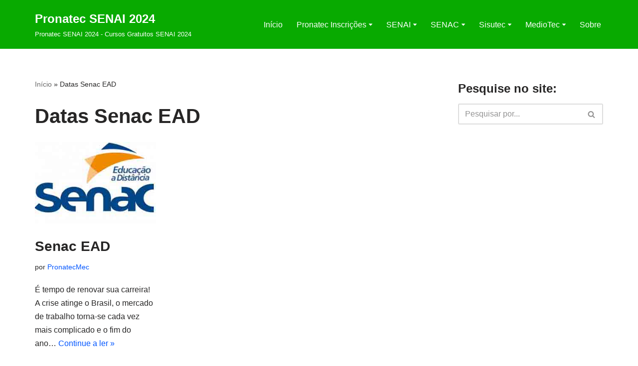

--- FILE ---
content_type: text/html; charset=UTF-8
request_url: https://www.pronatecmec.com.br/tag/datas-senac-ead/
body_size: 18483
content:
<!DOCTYPE html>
<html lang="pt-BR">

<head>
	
	<meta charset="UTF-8">
	<meta name="viewport" content="width=device-width, initial-scale=1, minimum-scale=1">
	<link rel="profile" href="https://gmpg.org/xfn/11">
		<meta name='robots' content='index, follow, max-image-preview:large, max-snippet:-1, max-video-preview:-1' />
<link rel="preload" href="https://www.pronatecmec.com.br/wp-content/plugins/rate-my-post/public/css/fonts/ratemypost.ttf" type="font/ttf" as="font" crossorigin="anonymous">
	<!-- This site is optimized with the Yoast SEO plugin v24.5 - https://yoast.com/wordpress/plugins/seo/ -->
	<title>Arquivos Datas Senac EAD - Pronatec SENAI 2024</title>
	<link rel="canonical" href="https://www.pronatecmec.com.br/tag/datas-senac-ead/" />
	<meta property="og:locale" content="pt_BR" />
	<meta property="og:type" content="article" />
	<meta property="og:title" content="Arquivos Datas Senac EAD - Pronatec SENAI 2024" />
	<meta property="og:url" content="https://www.pronatecmec.com.br/tag/datas-senac-ead/" />
	<meta property="og:site_name" content="Pronatec SENAI 2024" />
	<meta name="twitter:card" content="summary_large_image" />
	<script type="application/ld+json" class="yoast-schema-graph">{"@context":"https://schema.org","@graph":[{"@type":"CollectionPage","@id":"https://www.pronatecmec.com.br/tag/datas-senac-ead/","url":"https://www.pronatecmec.com.br/tag/datas-senac-ead/","name":"Arquivos Datas Senac EAD - Pronatec SENAI 2024","isPartOf":{"@id":"https://www.pronatecmec.com.br/#website"},"primaryImageOfPage":{"@id":"https://www.pronatecmec.com.br/tag/datas-senac-ead/#primaryimage"},"image":{"@id":"https://www.pronatecmec.com.br/tag/datas-senac-ead/#primaryimage"},"thumbnailUrl":"https://www.pronatecmec.com.br/wp-content/uploads/2017/01/Senac-EAD.jpg","breadcrumb":{"@id":"https://www.pronatecmec.com.br/tag/datas-senac-ead/#breadcrumb"},"inLanguage":"pt-BR"},{"@type":"ImageObject","inLanguage":"pt-BR","@id":"https://www.pronatecmec.com.br/tag/datas-senac-ead/#primaryimage","url":"https://www.pronatecmec.com.br/wp-content/uploads/2017/01/Senac-EAD.jpg","contentUrl":"https://www.pronatecmec.com.br/wp-content/uploads/2017/01/Senac-EAD.jpg","width":286,"height":200,"caption":"Senac EAD"},{"@type":"BreadcrumbList","@id":"https://www.pronatecmec.com.br/tag/datas-senac-ead/#breadcrumb","itemListElement":[{"@type":"ListItem","position":1,"name":"Início","item":"https://www.pronatecmec.com.br/"},{"@type":"ListItem","position":2,"name":"Datas Senac EAD"}]},{"@type":"WebSite","@id":"https://www.pronatecmec.com.br/#website","url":"https://www.pronatecmec.com.br/","name":"Pronatec SENAI 2024","description":"Pronatec SENAI 2024 - Cursos Gratuitos SENAI 2024","publisher":{"@id":"https://www.pronatecmec.com.br/#organization"},"potentialAction":[{"@type":"SearchAction","target":{"@type":"EntryPoint","urlTemplate":"https://www.pronatecmec.com.br/?s={search_term_string}"},"query-input":{"@type":"PropertyValueSpecification","valueRequired":true,"valueName":"search_term_string"}}],"inLanguage":"pt-BR"},{"@type":"Organization","@id":"https://www.pronatecmec.com.br/#organization","name":"Cursos Gratuitos","url":"https://www.pronatecmec.com.br/","logo":{"@type":"ImageObject","inLanguage":"pt-BR","@id":"https://www.pronatecmec.com.br/#/schema/logo/image/","url":"https://www.pronatecmec.com.br/wp-content/uploads/2020/06/200x100.jpg","contentUrl":"https://www.pronatecmec.com.br/wp-content/uploads/2020/06/200x100.jpg","width":160,"height":50,"caption":"Cursos Gratuitos"},"image":{"@id":"https://www.pronatecmec.com.br/#/schema/logo/image/"}}]}</script>
	<!-- / Yoast SEO plugin. -->


<link rel='dns-prefetch' href='//www.pronatecmec.com.br' />

<link rel="alternate" type="application/rss+xml" title="Feed para Pronatec SENAI 2024 &raquo;" href="https://www.pronatecmec.com.br/feed/" />
<link rel="alternate" type="application/rss+xml" title="Feed de comentários para Pronatec SENAI 2024 &raquo;" href="https://www.pronatecmec.com.br/comments/feed/" />
<link rel="alternate" type="application/rss+xml" title="Feed de tag para Pronatec SENAI 2024 &raquo; Datas Senac EAD" href="https://www.pronatecmec.com.br/tag/datas-senac-ead/feed/" />
<style id='wp-emoji-styles-inline-css' type='text/css'>

	img.wp-smiley, img.emoji {
		display: inline !important;
		border: none !important;
		box-shadow: none !important;
		height: 1em !important;
		width: 1em !important;
		margin: 0 0.07em !important;
		vertical-align: -0.1em !important;
		background: none !important;
		padding: 0 !important;
	}
</style>
<link rel='stylesheet' id='wp-block-library-css' href='https://www.pronatecmec.com.br/wp-includes/css/dist/block-library/style.min.css?ver=6.5.7' type='text/css' media='all' />
<link rel='stylesheet' id='rate-my-post-css' href='https://www.pronatecmec.com.br/wp-content/plugins/rate-my-post/public/css/rate-my-post.min.css?ver=4.5.0' type='text/css' media='all' />
<style id='classic-theme-styles-inline-css' type='text/css'>
/*! This file is auto-generated */
.wp-block-button__link{color:#fff;background-color:#32373c;border-radius:9999px;box-shadow:none;text-decoration:none;padding:calc(.667em + 2px) calc(1.333em + 2px);font-size:1.125em}.wp-block-file__button{background:#32373c;color:#fff;text-decoration:none}
</style>
<style id='global-styles-inline-css' type='text/css'>
body{--wp--preset--color--black: #000000;--wp--preset--color--cyan-bluish-gray: #abb8c3;--wp--preset--color--white: #ffffff;--wp--preset--color--pale-pink: #f78da7;--wp--preset--color--vivid-red: #cf2e2e;--wp--preset--color--luminous-vivid-orange: #ff6900;--wp--preset--color--luminous-vivid-amber: #fcb900;--wp--preset--color--light-green-cyan: #7bdcb5;--wp--preset--color--vivid-green-cyan: #00d084;--wp--preset--color--pale-cyan-blue: #8ed1fc;--wp--preset--color--vivid-cyan-blue: #0693e3;--wp--preset--color--vivid-purple: #9b51e0;--wp--preset--color--neve-link-color: var(--nv-primary-accent);--wp--preset--color--neve-link-hover-color: var(--nv-secondary-accent);--wp--preset--color--nv-site-bg: var(--nv-site-bg);--wp--preset--color--nv-light-bg: var(--nv-light-bg);--wp--preset--color--nv-dark-bg: var(--nv-dark-bg);--wp--preset--color--neve-text-color: var(--nv-text-color);--wp--preset--color--nv-text-dark-bg: var(--nv-text-dark-bg);--wp--preset--color--nv-c-1: var(--nv-c-1);--wp--preset--color--nv-c-2: var(--nv-c-2);--wp--preset--gradient--vivid-cyan-blue-to-vivid-purple: linear-gradient(135deg,rgba(6,147,227,1) 0%,rgb(155,81,224) 100%);--wp--preset--gradient--light-green-cyan-to-vivid-green-cyan: linear-gradient(135deg,rgb(122,220,180) 0%,rgb(0,208,130) 100%);--wp--preset--gradient--luminous-vivid-amber-to-luminous-vivid-orange: linear-gradient(135deg,rgba(252,185,0,1) 0%,rgba(255,105,0,1) 100%);--wp--preset--gradient--luminous-vivid-orange-to-vivid-red: linear-gradient(135deg,rgba(255,105,0,1) 0%,rgb(207,46,46) 100%);--wp--preset--gradient--very-light-gray-to-cyan-bluish-gray: linear-gradient(135deg,rgb(238,238,238) 0%,rgb(169,184,195) 100%);--wp--preset--gradient--cool-to-warm-spectrum: linear-gradient(135deg,rgb(74,234,220) 0%,rgb(151,120,209) 20%,rgb(207,42,186) 40%,rgb(238,44,130) 60%,rgb(251,105,98) 80%,rgb(254,248,76) 100%);--wp--preset--gradient--blush-light-purple: linear-gradient(135deg,rgb(255,206,236) 0%,rgb(152,150,240) 100%);--wp--preset--gradient--blush-bordeaux: linear-gradient(135deg,rgb(254,205,165) 0%,rgb(254,45,45) 50%,rgb(107,0,62) 100%);--wp--preset--gradient--luminous-dusk: linear-gradient(135deg,rgb(255,203,112) 0%,rgb(199,81,192) 50%,rgb(65,88,208) 100%);--wp--preset--gradient--pale-ocean: linear-gradient(135deg,rgb(255,245,203) 0%,rgb(182,227,212) 50%,rgb(51,167,181) 100%);--wp--preset--gradient--electric-grass: linear-gradient(135deg,rgb(202,248,128) 0%,rgb(113,206,126) 100%);--wp--preset--gradient--midnight: linear-gradient(135deg,rgb(2,3,129) 0%,rgb(40,116,252) 100%);--wp--preset--font-size--small: 13px;--wp--preset--font-size--medium: 20px;--wp--preset--font-size--large: 36px;--wp--preset--font-size--x-large: 42px;--wp--preset--spacing--20: 0.44rem;--wp--preset--spacing--30: 0.67rem;--wp--preset--spacing--40: 1rem;--wp--preset--spacing--50: 1.5rem;--wp--preset--spacing--60: 2.25rem;--wp--preset--spacing--70: 3.38rem;--wp--preset--spacing--80: 5.06rem;--wp--preset--shadow--natural: 6px 6px 9px rgba(0, 0, 0, 0.2);--wp--preset--shadow--deep: 12px 12px 50px rgba(0, 0, 0, 0.4);--wp--preset--shadow--sharp: 6px 6px 0px rgba(0, 0, 0, 0.2);--wp--preset--shadow--outlined: 6px 6px 0px -3px rgba(255, 255, 255, 1), 6px 6px rgba(0, 0, 0, 1);--wp--preset--shadow--crisp: 6px 6px 0px rgba(0, 0, 0, 1);}:where(.is-layout-flex){gap: 0.5em;}:where(.is-layout-grid){gap: 0.5em;}body .is-layout-flex{display: flex;}body .is-layout-flex{flex-wrap: wrap;align-items: center;}body .is-layout-flex > *{margin: 0;}body .is-layout-grid{display: grid;}body .is-layout-grid > *{margin: 0;}:where(.wp-block-columns.is-layout-flex){gap: 2em;}:where(.wp-block-columns.is-layout-grid){gap: 2em;}:where(.wp-block-post-template.is-layout-flex){gap: 1.25em;}:where(.wp-block-post-template.is-layout-grid){gap: 1.25em;}.has-black-color{color: var(--wp--preset--color--black) !important;}.has-cyan-bluish-gray-color{color: var(--wp--preset--color--cyan-bluish-gray) !important;}.has-white-color{color: var(--wp--preset--color--white) !important;}.has-pale-pink-color{color: var(--wp--preset--color--pale-pink) !important;}.has-vivid-red-color{color: var(--wp--preset--color--vivid-red) !important;}.has-luminous-vivid-orange-color{color: var(--wp--preset--color--luminous-vivid-orange) !important;}.has-luminous-vivid-amber-color{color: var(--wp--preset--color--luminous-vivid-amber) !important;}.has-light-green-cyan-color{color: var(--wp--preset--color--light-green-cyan) !important;}.has-vivid-green-cyan-color{color: var(--wp--preset--color--vivid-green-cyan) !important;}.has-pale-cyan-blue-color{color: var(--wp--preset--color--pale-cyan-blue) !important;}.has-vivid-cyan-blue-color{color: var(--wp--preset--color--vivid-cyan-blue) !important;}.has-vivid-purple-color{color: var(--wp--preset--color--vivid-purple) !important;}.has-neve-link-color-color{color: var(--wp--preset--color--neve-link-color) !important;}.has-neve-link-hover-color-color{color: var(--wp--preset--color--neve-link-hover-color) !important;}.has-nv-site-bg-color{color: var(--wp--preset--color--nv-site-bg) !important;}.has-nv-light-bg-color{color: var(--wp--preset--color--nv-light-bg) !important;}.has-nv-dark-bg-color{color: var(--wp--preset--color--nv-dark-bg) !important;}.has-neve-text-color-color{color: var(--wp--preset--color--neve-text-color) !important;}.has-nv-text-dark-bg-color{color: var(--wp--preset--color--nv-text-dark-bg) !important;}.has-nv-c-1-color{color: var(--wp--preset--color--nv-c-1) !important;}.has-nv-c-2-color{color: var(--wp--preset--color--nv-c-2) !important;}.has-black-background-color{background-color: var(--wp--preset--color--black) !important;}.has-cyan-bluish-gray-background-color{background-color: var(--wp--preset--color--cyan-bluish-gray) !important;}.has-white-background-color{background-color: var(--wp--preset--color--white) !important;}.has-pale-pink-background-color{background-color: var(--wp--preset--color--pale-pink) !important;}.has-vivid-red-background-color{background-color: var(--wp--preset--color--vivid-red) !important;}.has-luminous-vivid-orange-background-color{background-color: var(--wp--preset--color--luminous-vivid-orange) !important;}.has-luminous-vivid-amber-background-color{background-color: var(--wp--preset--color--luminous-vivid-amber) !important;}.has-light-green-cyan-background-color{background-color: var(--wp--preset--color--light-green-cyan) !important;}.has-vivid-green-cyan-background-color{background-color: var(--wp--preset--color--vivid-green-cyan) !important;}.has-pale-cyan-blue-background-color{background-color: var(--wp--preset--color--pale-cyan-blue) !important;}.has-vivid-cyan-blue-background-color{background-color: var(--wp--preset--color--vivid-cyan-blue) !important;}.has-vivid-purple-background-color{background-color: var(--wp--preset--color--vivid-purple) !important;}.has-neve-link-color-background-color{background-color: var(--wp--preset--color--neve-link-color) !important;}.has-neve-link-hover-color-background-color{background-color: var(--wp--preset--color--neve-link-hover-color) !important;}.has-nv-site-bg-background-color{background-color: var(--wp--preset--color--nv-site-bg) !important;}.has-nv-light-bg-background-color{background-color: var(--wp--preset--color--nv-light-bg) !important;}.has-nv-dark-bg-background-color{background-color: var(--wp--preset--color--nv-dark-bg) !important;}.has-neve-text-color-background-color{background-color: var(--wp--preset--color--neve-text-color) !important;}.has-nv-text-dark-bg-background-color{background-color: var(--wp--preset--color--nv-text-dark-bg) !important;}.has-nv-c-1-background-color{background-color: var(--wp--preset--color--nv-c-1) !important;}.has-nv-c-2-background-color{background-color: var(--wp--preset--color--nv-c-2) !important;}.has-black-border-color{border-color: var(--wp--preset--color--black) !important;}.has-cyan-bluish-gray-border-color{border-color: var(--wp--preset--color--cyan-bluish-gray) !important;}.has-white-border-color{border-color: var(--wp--preset--color--white) !important;}.has-pale-pink-border-color{border-color: var(--wp--preset--color--pale-pink) !important;}.has-vivid-red-border-color{border-color: var(--wp--preset--color--vivid-red) !important;}.has-luminous-vivid-orange-border-color{border-color: var(--wp--preset--color--luminous-vivid-orange) !important;}.has-luminous-vivid-amber-border-color{border-color: var(--wp--preset--color--luminous-vivid-amber) !important;}.has-light-green-cyan-border-color{border-color: var(--wp--preset--color--light-green-cyan) !important;}.has-vivid-green-cyan-border-color{border-color: var(--wp--preset--color--vivid-green-cyan) !important;}.has-pale-cyan-blue-border-color{border-color: var(--wp--preset--color--pale-cyan-blue) !important;}.has-vivid-cyan-blue-border-color{border-color: var(--wp--preset--color--vivid-cyan-blue) !important;}.has-vivid-purple-border-color{border-color: var(--wp--preset--color--vivid-purple) !important;}.has-neve-link-color-border-color{border-color: var(--wp--preset--color--neve-link-color) !important;}.has-neve-link-hover-color-border-color{border-color: var(--wp--preset--color--neve-link-hover-color) !important;}.has-nv-site-bg-border-color{border-color: var(--wp--preset--color--nv-site-bg) !important;}.has-nv-light-bg-border-color{border-color: var(--wp--preset--color--nv-light-bg) !important;}.has-nv-dark-bg-border-color{border-color: var(--wp--preset--color--nv-dark-bg) !important;}.has-neve-text-color-border-color{border-color: var(--wp--preset--color--neve-text-color) !important;}.has-nv-text-dark-bg-border-color{border-color: var(--wp--preset--color--nv-text-dark-bg) !important;}.has-nv-c-1-border-color{border-color: var(--wp--preset--color--nv-c-1) !important;}.has-nv-c-2-border-color{border-color: var(--wp--preset--color--nv-c-2) !important;}.has-vivid-cyan-blue-to-vivid-purple-gradient-background{background: var(--wp--preset--gradient--vivid-cyan-blue-to-vivid-purple) !important;}.has-light-green-cyan-to-vivid-green-cyan-gradient-background{background: var(--wp--preset--gradient--light-green-cyan-to-vivid-green-cyan) !important;}.has-luminous-vivid-amber-to-luminous-vivid-orange-gradient-background{background: var(--wp--preset--gradient--luminous-vivid-amber-to-luminous-vivid-orange) !important;}.has-luminous-vivid-orange-to-vivid-red-gradient-background{background: var(--wp--preset--gradient--luminous-vivid-orange-to-vivid-red) !important;}.has-very-light-gray-to-cyan-bluish-gray-gradient-background{background: var(--wp--preset--gradient--very-light-gray-to-cyan-bluish-gray) !important;}.has-cool-to-warm-spectrum-gradient-background{background: var(--wp--preset--gradient--cool-to-warm-spectrum) !important;}.has-blush-light-purple-gradient-background{background: var(--wp--preset--gradient--blush-light-purple) !important;}.has-blush-bordeaux-gradient-background{background: var(--wp--preset--gradient--blush-bordeaux) !important;}.has-luminous-dusk-gradient-background{background: var(--wp--preset--gradient--luminous-dusk) !important;}.has-pale-ocean-gradient-background{background: var(--wp--preset--gradient--pale-ocean) !important;}.has-electric-grass-gradient-background{background: var(--wp--preset--gradient--electric-grass) !important;}.has-midnight-gradient-background{background: var(--wp--preset--gradient--midnight) !important;}.has-small-font-size{font-size: var(--wp--preset--font-size--small) !important;}.has-medium-font-size{font-size: var(--wp--preset--font-size--medium) !important;}.has-large-font-size{font-size: var(--wp--preset--font-size--large) !important;}.has-x-large-font-size{font-size: var(--wp--preset--font-size--x-large) !important;}
.wp-block-navigation a:where(:not(.wp-element-button)){color: inherit;}
:where(.wp-block-post-template.is-layout-flex){gap: 1.25em;}:where(.wp-block-post-template.is-layout-grid){gap: 1.25em;}
:where(.wp-block-columns.is-layout-flex){gap: 2em;}:where(.wp-block-columns.is-layout-grid){gap: 2em;}
.wp-block-pullquote{font-size: 1.5em;line-height: 1.6;}
</style>
<link rel='stylesheet' id='cookie-law-info-css' href='https://www.pronatecmec.com.br/wp-content/plugins/cookie-law-info/legacy/public/css/cookie-law-info-public.css?ver=3.3.9.1' type='text/css' media='all' />
<link rel='stylesheet' id='cookie-law-info-gdpr-css' href='https://www.pronatecmec.com.br/wp-content/plugins/cookie-law-info/legacy/public/css/cookie-law-info-gdpr.css?ver=3.3.9.1' type='text/css' media='all' />
<link rel='stylesheet' id='toc-screen-css' href='https://www.pronatecmec.com.br/wp-content/plugins/table-of-contents-plus/screen.min.css?ver=2411.1' type='text/css' media='all' />
<link rel='stylesheet' id='neve-style-css' href='https://www.pronatecmec.com.br/wp-content/themes/neve/style-main-new.min.css?ver=3.7.5' type='text/css' media='all' />
<style id='neve-style-inline-css' type='text/css'>
.nv-meta-list li.meta:not(:last-child):after { content:"/" }.nv-meta-list .no-mobile{
			display:none;
		}.nv-meta-list li.last::after{
			content: ""!important;
		}@media (min-width: 769px) {
			.nv-meta-list .no-mobile {
				display: inline-block;
			}
			.nv-meta-list li.last:not(:last-child)::after {
		 		content: "/" !important;
			}
		}
.nav-ul li .caret svg, .nav-ul li .caret img{width:var(--smiconsize, 0.5em);height:var(--smiconsize, 0.5em);}.nav-ul .sub-menu li {border-style: var(--itembstyle);}
 :root{ --container: 748px;--postwidth:100%; --primarybtnbg: var(--nv-primary-accent); --primarybtnhoverbg: var(--nv-primary-accent); --primarybtncolor: #fff; --secondarybtncolor: var(--nv-primary-accent); --primarybtnhovercolor: #fff; --secondarybtnhovercolor: var(--nv-primary-accent);--primarybtnborderradius:3px;--secondarybtnborderradius:3px;--secondarybtnborderwidth:3px;--btnpadding:13px 15px;--primarybtnpadding:13px 15px;--secondarybtnpadding:calc(13px - 3px) calc(15px - 3px); --bodyfontfamily: Arial,Helvetica,sans-serif; --bodyfontsize: 15px; --bodylineheight: 1.6; --bodyletterspacing: 0px; --bodyfontweight: 400; --h1fontsize: 36px; --h1fontweight: 700; --h1lineheight: 1.2; --h1letterspacing: 0px; --h1texttransform: none; --h2fontsize: 28px; --h2fontweight: 700; --h2lineheight: 1.3; --h2letterspacing: 0px; --h2texttransform: none; --h3fontsize: 24px; --h3fontweight: 700; --h3lineheight: 1.4; --h3letterspacing: 0px; --h3texttransform: none; --h4fontsize: 20px; --h4fontweight: 700; --h4lineheight: 1.6; --h4letterspacing: 0px; --h4texttransform: none; --h5fontsize: 16px; --h5fontweight: 700; --h5lineheight: 1.6; --h5letterspacing: 0px; --h5texttransform: none; --h6fontsize: 14px; --h6fontweight: 700; --h6lineheight: 1.6; --h6letterspacing: 0px; --h6texttransform: none;--formfieldborderwidth:2px;--formfieldborderradius:3px; --formfieldbgcolor: var(--nv-site-bg); --formfieldbordercolor: #dddddd; --formfieldcolor: var(--nv-text-color);--formfieldpadding:10px 12px; } .alignfull > [class*="__inner-container"], .alignwide > [class*="__inner-container"]{ max-width:718px;margin:auto } .nv-meta-list{ --avatarsize: 20px; } .single .nv-meta-list{ --avatarsize: 20px; } .nv-is-boxed.nv-comments-wrap{ --padding:20px; } .nv-is-boxed.comment-respond{ --padding:20px; } .single:not(.single-product), .page{ --c-vspace:0 0 0 0;; } .global-styled{ --bgcolor: #08aa00; } .header-top{ --rowbcolor: var(--nv-light-bg); --color: #ffffff; } .header-main{ --rowbcolor: #ffffff; --color: #ffffff; } .header-bottom{ --rowbcolor: #ffffff; --color: var(--nv-text-color); } .header-menu-sidebar-bg{ --justify: flex-start; --textalign: left;--flexg: 1;--wrapdropdownwidth: auto; --color: var(--nv-text-color); --bgcolor: var(--nv-site-bg); } .header-menu-sidebar{ width: 360px; } .builder-item--logo{ --maxwidth: 120px; --fs: 24px;--padding:10px 0;--margin:0; --textalign: left;--justify: flex-start; } .builder-item--nav-icon,.header-menu-sidebar .close-sidebar-panel .navbar-toggle{ --borderradius:0; } .builder-item--nav-icon{ --label-margin:0 5px 0 0;;--padding:10px 15px;--margin:0; } .builder-item--primary-menu{ --hovercolor: #003556; --hovertextcolor: var(--nv-text-color); --activecolor: #64ff1c; --spacing: 20px; --height: 25px; --smiconsize: 7px;--padding:0;--margin:0; --fontsize: 1em; --lineheight: 1.6; --letterspacing: 0px; --fontweight: 500; --texttransform: none; --iconsize: 1em; } .builder-item--primary-menu .sub-menu{ --bstyle: none; --itembstyle: none; } .hfg-is-group.has-primary-menu .inherit-ff{ --inheritedfw: 500; } .footer-top-inner .row{ grid-template-columns:1fr 1fr 1fr; --valign: flex-start; } .footer-top{ --rowbcolor: var(--nv-light-bg); --color: var(--nv-text-color); --bgcolor: var(--nv-site-bg); } .footer-main-inner .row{ grid-template-columns:1fr 1fr 1fr; --valign: flex-start; } .footer-main{ --rowbcolor: var(--nv-light-bg); --color: var(--nv-text-color); --bgcolor: var(--nv-site-bg); } .footer-bottom-inner .row{ grid-template-columns:1fr 1fr 1fr; --valign: flex-start; } .footer-bottom{ --rowbcolor: var(--nv-light-bg); --color: var(--nv-text-dark-bg); --bgcolor: var(--nv-dark-bg); } .page_header-top{ --rowbcolor: var(--nv-light-bg); --color: var(--nv-text-color); --bgcolor: #ffffff; } .page_header-bottom{ --rowbcolor: var(--nv-light-bg); --color: var(--nv-text-color); --bgcolor: var(--nv-site-bg); } .nv-related-posts{ --relatedcolumns: 1; --relatedContentAlign: left; } .scroll-to-top{ --color: var(--nv-text-dark-bg);--padding:8px 10px; --borderradius: 3px; --bgcolor: var(--nv-primary-accent); --hovercolor: var(--nv-text-dark-bg); --hoverbgcolor: var(--nv-primary-accent);--size:16px; } @media(min-width: 576px){ :root{ --container: 992px;--postwidth:50%;--btnpadding:13px 15px;--primarybtnpadding:13px 15px;--secondarybtnpadding:calc(13px - 3px) calc(15px - 3px); --bodyfontsize: 16px; --bodylineheight: 1.6; --bodyletterspacing: 0px; --h1fontsize: 38px; --h1lineheight: 1.2; --h1letterspacing: 0px; --h2fontsize: 30px; --h2lineheight: 1.2; --h2letterspacing: 0px; --h3fontsize: 26px; --h3lineheight: 1.4; --h3letterspacing: 0px; --h4fontsize: 22px; --h4lineheight: 1.5; --h4letterspacing: 0px; --h5fontsize: 18px; --h5lineheight: 1.6; --h5letterspacing: 0px; --h6fontsize: 14px; --h6lineheight: 1.6; --h6letterspacing: 0px; } .nv-meta-list{ --avatarsize: 20px; } .single .nv-meta-list{ --avatarsize: 20px; } .nv-is-boxed.nv-comments-wrap{ --padding:30px; } .nv-is-boxed.comment-respond{ --padding:30px; } .single:not(.single-product), .page{ --c-vspace:0 0 0 0;; } .header-menu-sidebar-bg{ --justify: flex-start; --textalign: left;--flexg: 1;--wrapdropdownwidth: auto; } .header-menu-sidebar{ width: 360px; } .builder-item--logo{ --maxwidth: 120px; --fs: 24px;--padding:10px 0;--margin:0; --textalign: left;--justify: flex-start; } .builder-item--nav-icon{ --label-margin:0 5px 0 0;;--padding:10px 15px;--margin:0; } .builder-item--primary-menu{ --spacing: 20px; --height: 25px; --smiconsize: 7px;--padding:0;--margin:0; --fontsize: 1em; --lineheight: 1.6; --letterspacing: 0px; --iconsize: 1em; } .nv-related-posts{ --relatedcolumns: 1; --relatedContentAlign: left; } .scroll-to-top{ --padding:8px 10px;--size:16px; } }@media(min-width: 960px){ :root{ --container: 1170px;--postwidth:33.333333333333%;--btnpadding:13px 15px;--primarybtnpadding:13px 15px;--secondarybtnpadding:calc(13px - 3px) calc(15px - 3px); --bodyfontsize: 16px; --bodylineheight: 1.7; --bodyletterspacing: 0px; --h1fontsize: 40px; --h1lineheight: 1.1; --h1letterspacing: 0px; --h2fontsize: 32px; --h2lineheight: 1.2; --h2letterspacing: 0px; --h3fontsize: 28px; --h3lineheight: 1.4; --h3letterspacing: 0px; --h4fontsize: 24px; --h4lineheight: 1.5; --h4letterspacing: 0px; --h5fontsize: 20px; --h5lineheight: 1.6; --h5letterspacing: 0px; --h6fontsize: 16px; --h6lineheight: 1.6; --h6letterspacing: 0px; } #content .container .col, #content .container-fluid .col{ max-width: 70%; } .alignfull > [class*="__inner-container"], .alignwide > [class*="__inner-container"]{ max-width:789px } .container-fluid .alignfull > [class*="__inner-container"], .container-fluid .alignwide > [class*="__inner-container"]{ max-width:calc(70% + 15px) } .nv-sidebar-wrap, .nv-sidebar-wrap.shop-sidebar{ max-width: 30%; } .nv-meta-list{ --avatarsize: 20px; } .single .nv-meta-list{ --avatarsize: 20px; } .nv-is-boxed.nv-comments-wrap{ --padding:40px; } .nv-is-boxed.comment-respond{ --padding:40px; } .single:not(.single-product), .page{ --c-vspace:0 0 0 0;; } .header-menu-sidebar-bg{ --justify: flex-start; --textalign: left;--flexg: 1;--wrapdropdownwidth: auto; } .header-menu-sidebar{ width: 360px; } .builder-item--logo{ --maxwidth: 120px; --fs: 24px;--padding:10px 0;--margin:0; --textalign: left;--justify: flex-start; } .builder-item--nav-icon{ --label-margin:0 5px 0 0;;--padding:10px 15px;--margin:0; } .builder-item--primary-menu{ --spacing: 20px; --height: 25px; --smiconsize: 7px;--padding:0;--margin:0; --fontsize: 1em; --lineheight: 1.6; --letterspacing: 0px; --iconsize: 1em; } .nv-related-posts{ --relatedcolumns: 3; --relatedContentAlign: left; } .scroll-to-top{ --padding:8px 10px;--size:23px; } }.scroll-to-top {right: 20px; border: none; position: fixed; bottom: 30px; display: none; opacity: 0; visibility: hidden; transition: opacity 0.3s ease-in-out, visibility 0.3s ease-in-out; align-items: center; justify-content: center; z-index: 999; } @supports (-webkit-overflow-scrolling: touch) { .scroll-to-top { bottom: 74px; } } .scroll-to-top.image { background-position: center; } .scroll-to-top .scroll-to-top-image { width: 100%; height: 100%; } .scroll-to-top .scroll-to-top-label { margin: 0; padding: 5px; } .scroll-to-top:hover { text-decoration: none; } .scroll-to-top.scroll-to-top-left {left: 20px; right: unset;} .scroll-to-top.scroll-show-mobile { display: flex; } @media (min-width: 960px) { .scroll-to-top { display: flex; } }.scroll-to-top { color: var(--color); padding: var(--padding); border-radius: var(--borderradius); background: var(--bgcolor); } .scroll-to-top:hover, .scroll-to-top:focus { color: var(--hovercolor); background: var(--hoverbgcolor); } .scroll-to-top-icon, .scroll-to-top.image .scroll-to-top-image { width: var(--size); height: var(--size); } .scroll-to-top-image { background-image: var(--bgimage); background-size: cover; }:root{--nv-primary-accent:#0055ff;--nv-secondary-accent:#288bf5;--nv-site-bg:#ffffff;--nv-light-bg:#f4f5f7;--nv-dark-bg:#121212;--nv-text-color:#272626;--nv-text-dark-bg:#ffffff;--nv-c-1:#9463ae;--nv-c-2:#be574b;--nv-fallback-ff:Arial, Helvetica, sans-serif;}
</style>
<link rel='stylesheet' id='neve-blog-pro-css' href='https://www.pronatecmec.com.br/wp-content/plugins/neve-pro-addon/includes/modules/blog_pro/assets/style.min.css?ver=2.7.3' type='text/css' media='all' />
<link rel='stylesheet' id='hfg_module-css' href='https://www.pronatecmec.com.br/wp-content/plugins/neve-pro-addon/includes/modules/header_footer_grid/assets/style.min.css?ver=2.7.3' type='text/css' media='all' />
<script type="text/javascript" src="https://www.pronatecmec.com.br/wp-includes/js/jquery/jquery.min.js?ver=3.7.1" id="jquery-core-js"></script>
<script type="text/javascript" src="https://www.pronatecmec.com.br/wp-includes/js/jquery/jquery-migrate.min.js?ver=3.4.1" id="jquery-migrate-js"></script>
<script type="text/javascript" id="jquery-js-after">
/* <![CDATA[ */
jQuery(document).ready(function() {
	jQuery(".9487e15bb78faf86a4d9fe81e5274b7e").click(function() {
		jQuery.post(
			"https://www.pronatecmec.com.br/wp-admin/admin-ajax.php", {
				"action": "quick_adsense_onpost_ad_click",
				"quick_adsense_onpost_ad_index": jQuery(this).attr("data-index"),
				"quick_adsense_nonce": "8b2a5a7bf5",
			}, function(response) { }
		);
	});
});
/* ]]> */
</script>
<script type="text/javascript" id="cookie-law-info-js-extra">
/* <![CDATA[ */
var Cli_Data = {"nn_cookie_ids":[],"cookielist":[],"non_necessary_cookies":[],"ccpaEnabled":"","ccpaRegionBased":"","ccpaBarEnabled":"","strictlyEnabled":["necessary","obligatoire"],"ccpaType":"gdpr","js_blocking":"","custom_integration":"","triggerDomRefresh":"","secure_cookies":""};
var cli_cookiebar_settings = {"animate_speed_hide":"500","animate_speed_show":"500","background":"#FFF","border":"#b1a6a6c2","border_on":"","button_1_button_colour":"#000","button_1_button_hover":"#000000","button_1_link_colour":"#fff","button_1_as_button":"1","button_1_new_win":"","button_2_button_colour":"#333","button_2_button_hover":"#292929","button_2_link_colour":"#444","button_2_as_button":"","button_2_hidebar":"","button_3_button_colour":"#000","button_3_button_hover":"#000000","button_3_link_colour":"#fff","button_3_as_button":"1","button_3_new_win":"","button_4_button_colour":"#000","button_4_button_hover":"#000000","button_4_link_colour":"#62a329","button_4_as_button":"","button_7_button_colour":"#61a229","button_7_button_hover":"#4e8221","button_7_link_colour":"#fff","button_7_as_button":"1","button_7_new_win":"","font_family":"inherit","header_fix":"","notify_animate_hide":"","notify_animate_show":"","notify_div_id":"#cookie-law-info-bar","notify_position_horizontal":"right","notify_position_vertical":"bottom","scroll_close":"","scroll_close_reload":"","accept_close_reload":"","reject_close_reload":"","showagain_tab":"","showagain_background":"#fff","showagain_border":"#000","showagain_div_id":"#cookie-law-info-again","showagain_x_position":"100px","text":"#000","show_once_yn":"","show_once":"10000","logging_on":"","as_popup":"","popup_overlay":"1","bar_heading_text":"","cookie_bar_as":"banner","popup_showagain_position":"bottom-right","widget_position":"left"};
var log_object = {"ajax_url":"https:\/\/www.pronatecmec.com.br\/wp-admin\/admin-ajax.php"};
/* ]]> */
</script>
<script type="text/javascript" src="https://www.pronatecmec.com.br/wp-content/plugins/cookie-law-info/legacy/public/js/cookie-law-info-public.js?ver=3.3.9.1" id="cookie-law-info-js"></script>
<link rel="https://api.w.org/" href="https://www.pronatecmec.com.br/wp-json/" /><link rel="alternate" type="application/json" href="https://www.pronatecmec.com.br/wp-json/wp/v2/tags/484" /><link rel="EditURI" type="application/rsd+xml" title="RSD" href="https://www.pronatecmec.com.br/xmlrpc.php?rsd" />
<meta name="generator" content="WordPress 6.5.7" />
<link rel="icon" href="https://www.pronatecmec.com.br/wp-content/uploads/2018/07/pronatec-favicon-150x150.jpg" sizes="32x32" />
<link rel="icon" href="https://www.pronatecmec.com.br/wp-content/uploads/2018/07/pronatec-favicon.jpg" sizes="192x192" />
<link rel="apple-touch-icon" href="https://www.pronatecmec.com.br/wp-content/uploads/2018/07/pronatec-favicon.jpg" />
<meta name="msapplication-TileImage" content="https://www.pronatecmec.com.br/wp-content/uploads/2018/07/pronatec-favicon.jpg" />
<!-- Google tag (gtag.js) -->
<script async src="https://www.googletagmanager.com/gtag/js?id=G-XVBBVY5QZ5"></script>
<script>
  window.dataLayer = window.dataLayer || [];
  function gtag(){dataLayer.push(arguments);}
  gtag('js', new Date());

  gtag('config', 'G-XVBBVY5QZ5');
</script>
	</head>

<body  class="archive tag tag-datas-senac-ead tag-484  nv-blog-grid nv-sidebar-right menu_sidebar_slide_left" id="neve_body"  >
<div class="wrapper">
	
	<header class="header"  >
		<a class="neve-skip-link show-on-focus" href="#content" >
			Pular para o conteúdo		</a>
		<div id="header-grid"  class="hfg_header global-styled site-header">
	
<nav class="header--row header-main hide-on-mobile hide-on-tablet layout-full-contained nv-navbar header--row"
	data-row-id="main" data-show-on="desktop">

	<div
		class="header--row-inner header-main-inner">
		<div class="container">
			<div
				class="row row--wrapper"
				data-section="hfg_header_layout_main" >
				<div class="hfg-slot left"><div class="builder-item desktop-left"><div class="item--inner builder-item--logo"
		data-section="title_tagline"
		data-item-id="logo">
	
<div class="site-logo">
	<a class="brand" href="https://www.pronatecmec.com.br/" title="← Pronatec SENAI 2024"
			aria-label="Pronatec SENAI 2024 Pronatec SENAI 2024 - Cursos Gratuitos SENAI 2024" rel="home"><div class="nv-title-tagline-wrap"><p class="site-title">Pronatec SENAI 2024</p><small>Pronatec SENAI 2024 - Cursos Gratuitos SENAI 2024</small></div></a></div>
	</div>

</div></div><div class="hfg-slot right"><div class="builder-item has-nav"><div class="item--inner builder-item--primary-menu has_menu"
		data-section="header_menu_primary"
		data-item-id="primary-menu">
	<div class="nv-nav-wrap">
	<div role="navigation" class="nav-menu-primary style-border-bottom m-style sm-style sm-style-border-bottom"
			aria-label="Menu primário">

		<ul id="nv-primary-navigation-main" class="primary-menu-ul nav-ul menu-desktop"><li id="menu-item-1519" class="menu-item menu-item-type-custom menu-item-object-custom menu-item-home menu-item-1519"><div class="wrap"><a title="Página Inicial" href="https://www.pronatecmec.com.br">Início</a></div></li>
<li id="menu-item-1520" class="menu-item menu-item-type-taxonomy menu-item-object-category menu-item-has-children menu-item-1520"><div class="wrap"><a href="https://www.pronatecmec.com.br/category/pronatec-inscricoes/"><span class="menu-item-title-wrap dd-title">Pronatec Inscrições</span></a><div role="button" aria-pressed="false" aria-label="Open Submenu" tabindex="0" class="caret-wrap caret 2" style="margin-left:5px;"><span class="caret"><svg class="sub-menu-icon" aria-hidden="true" role="img" xmlns="http://www.w3.org/2000/svg" width="15" height="15" viewBox="0 0 15 15" style="transform:rotate(180deg)"><rect width="15" height="15" fill="none"/><path fill="currentColor" d="M14.71,10.3l-6.48-7a1,1,0,0,0-1.46,0l-6.48,7A1,1,0,0,0,1,12H14a1,1,0,0,0,.73-1.68Z"/></svg></span></div></div>
<ul class="sub-menu">
	<li id="menu-item-3944" class="menu-item menu-item-type-post_type menu-item-object-post menu-item-3944"><div class="wrap"><a title="Pronatec Inscrições" href="https://www.pronatecmec.com.br/pronatec-inscricoes-2019-curso-gratuitos/">Pronatec Inscrições 2023</a></div></li>
	<li id="menu-item-1528" class="menu-item menu-item-type-post_type menu-item-object-post menu-item-1528"><div class="wrap"><a title="Cursos Pronatec" href="https://www.pronatecmec.com.br/pronatec-2016-cursos/">Cursos Pronatec 2023</a></div></li>
</ul>
</li>
<li id="menu-item-5473" class="menu-item menu-item-type-taxonomy menu-item-object-category menu-item-has-children menu-item-5473"><div class="wrap"><a title="SENAI 2020" href="https://www.pronatecmec.com.br/category/senai-2020/"><span class="menu-item-title-wrap dd-title">SENAI</span></a><div role="button" aria-pressed="false" aria-label="Open Submenu" tabindex="0" class="caret-wrap caret 5" style="margin-left:5px;"><span class="caret"><svg class="sub-menu-icon" aria-hidden="true" role="img" xmlns="http://www.w3.org/2000/svg" width="15" height="15" viewBox="0 0 15 15" style="transform:rotate(180deg)"><rect width="15" height="15" fill="none"/><path fill="currentColor" d="M14.71,10.3l-6.48-7a1,1,0,0,0-1.46,0l-6.48,7A1,1,0,0,0,1,12H14a1,1,0,0,0,.73-1.68Z"/></svg></span></div></div>
<ul class="sub-menu">
	<li id="menu-item-3946" class="menu-item menu-item-type-post_type menu-item-object-post menu-item-3946"><div class="wrap"><a title="Inscrições SENAI" href="https://www.pronatecmec.com.br/inscricoes-senai-2019-cursos-gratuitos/">Inscrições SENAI 2023</a></div></li>
	<li id="menu-item-1526" class="menu-item menu-item-type-post_type menu-item-object-post menu-item-1526"><div class="wrap"><a title="Cursos Técnicos Gratuitos SENAI" href="https://www.pronatecmec.com.br/cursos-tecnicos-gratuitos-senai/">Cursos Técnicos Gratuitos SENAI</a></div></li>
</ul>
</li>
<li id="menu-item-5474" class="menu-item menu-item-type-taxonomy menu-item-object-category menu-item-has-children menu-item-5474"><div class="wrap"><a title="SENAC 2020" href="https://www.pronatecmec.com.br/category/senac-2020/"><span class="menu-item-title-wrap dd-title">SENAC</span></a><div role="button" aria-pressed="false" aria-label="Open Submenu" tabindex="0" class="caret-wrap caret 8" style="margin-left:5px;"><span class="caret"><svg class="sub-menu-icon" aria-hidden="true" role="img" xmlns="http://www.w3.org/2000/svg" width="15" height="15" viewBox="0 0 15 15" style="transform:rotate(180deg)"><rect width="15" height="15" fill="none"/><path fill="currentColor" d="M14.71,10.3l-6.48-7a1,1,0,0,0-1.46,0l-6.48,7A1,1,0,0,0,1,12H14a1,1,0,0,0,.73-1.68Z"/></svg></span></div></div>
<ul class="sub-menu">
	<li id="menu-item-4160" class="menu-item menu-item-type-post_type menu-item-object-post menu-item-4160"><div class="wrap"><a title="Inscrições SENAC" href="https://www.pronatecmec.com.br/inscricoes-senac-2019-cursos-gratuitos/">Inscrições SENAC 2023</a></div></li>
	<li id="menu-item-1525" class="menu-item menu-item-type-post_type menu-item-object-post menu-item-1525"><div class="wrap"><a title="Cursos SENAC" href="https://www.pronatecmec.com.br/cursos-senac-2017/">Cursos Senac 2023</a></div></li>
	<li id="menu-item-1586" class="menu-item menu-item-type-post_type menu-item-object-post menu-item-1586"><div class="wrap"><a title="SENAC EAD" href="https://www.pronatecmec.com.br/cursos-senac-ead/">Cursos SENAC EAD</a></div></li>
	<li id="menu-item-3864" class="menu-item menu-item-type-post_type menu-item-object-post menu-item-3864"><div class="wrap"><a title="Programa SENAC de Gratuidade" href="https://www.pronatecmec.com.br/psg-senac-2019-cursos-gratuitos-2019/">PSG SENAC 2023</a></div></li>
</ul>
</li>
<li id="menu-item-1523" class="menu-item menu-item-type-taxonomy menu-item-object-category menu-item-has-children menu-item-1523"><div class="wrap"><a href="https://www.pronatecmec.com.br/category/sisutec-2017/"><span class="menu-item-title-wrap dd-title">Sisutec</span></a><div role="button" aria-pressed="false" aria-label="Open Submenu" tabindex="0" class="caret-wrap caret 13" style="margin-left:5px;"><span class="caret"><svg class="sub-menu-icon" aria-hidden="true" role="img" xmlns="http://www.w3.org/2000/svg" width="15" height="15" viewBox="0 0 15 15" style="transform:rotate(180deg)"><rect width="15" height="15" fill="none"/><path fill="currentColor" d="M14.71,10.3l-6.48-7a1,1,0,0,0-1.46,0l-6.48,7A1,1,0,0,0,1,12H14a1,1,0,0,0,.73-1.68Z"/></svg></span></div></div>
<ul class="sub-menu">
	<li id="menu-item-2213" class="menu-item menu-item-type-post_type menu-item-object-post menu-item-2213"><div class="wrap"><a title="Inscrições Sisutec" href="https://www.pronatecmec.com.br/inscricoes-sisutec-2017/">Inscrições Sisutec 2023</a></div></li>
	<li id="menu-item-1524" class="menu-item menu-item-type-post_type menu-item-object-post menu-item-1524"><div class="wrap"><a title="Cursos Sisutec" href="https://www.pronatecmec.com.br/cursos-sisutec-2017/">Cursos Sisutec 2023</a></div></li>
</ul>
</li>
<li id="menu-item-1747" class="menu-item menu-item-type-taxonomy menu-item-object-category menu-item-has-children menu-item-1747"><div class="wrap"><a href="https://www.pronatecmec.com.br/category/mediotec/"><span class="menu-item-title-wrap dd-title">MedioTec</span></a><div role="button" aria-pressed="false" aria-label="Open Submenu" tabindex="0" class="caret-wrap caret 16" style="margin-left:5px;"><span class="caret"><svg class="sub-menu-icon" aria-hidden="true" role="img" xmlns="http://www.w3.org/2000/svg" width="15" height="15" viewBox="0 0 15 15" style="transform:rotate(180deg)"><rect width="15" height="15" fill="none"/><path fill="currentColor" d="M14.71,10.3l-6.48-7a1,1,0,0,0-1.46,0l-6.48,7A1,1,0,0,0,1,12H14a1,1,0,0,0,.73-1.68Z"/></svg></span></div></div>
<ul class="sub-menu">
	<li id="menu-item-1748" class="menu-item menu-item-type-post_type menu-item-object-post menu-item-1748"><div class="wrap"><a title="Inscrições MedioTec" href="https://www.pronatecmec.com.br/inscricoes-mediotec-2017/">Inscrições MedioTec 2023</a></div></li>
	<li id="menu-item-1749" class="menu-item menu-item-type-post_type menu-item-object-post menu-item-1749"><div class="wrap"><a title="Cursos MedioTec" href="https://www.pronatecmec.com.br/cursos-mediotec-2017/">Cursos MedioTec 2023</a></div></li>
	<li id="menu-item-1750" class="menu-item menu-item-type-post_type menu-item-object-post menu-item-1750"><div class="wrap"><a title="Vagas MedioTec" href="https://www.pronatecmec.com.br/vagas-mediotec-2017/">Vagas MedioTec 2023</a></div></li>
</ul>
</li>
<li id="menu-item-2560" class="menu-item menu-item-type-post_type menu-item-object-page menu-item-2560"><div class="wrap"><a href="https://www.pronatecmec.com.br/sobre/">Sobre</a></div></li>
</ul>	</div>
</div>

	</div>

</div></div>							</div>
		</div>
	</div>
</nav>


<nav class="header--row header-main hide-on-desktop layout-full-contained nv-navbar header--row"
	data-row-id="main" data-show-on="mobile">

	<div
		class="header--row-inner header-main-inner">
		<div class="container">
			<div
				class="row row--wrapper"
				data-section="hfg_header_layout_main" >
				<div class="hfg-slot left"><div class="builder-item tablet-left mobile-left"><div class="item--inner builder-item--logo"
		data-section="title_tagline"
		data-item-id="logo">
	
<div class="site-logo">
	<a class="brand" href="https://www.pronatecmec.com.br/" title="← Pronatec SENAI 2024"
			aria-label="Pronatec SENAI 2024 Pronatec SENAI 2024 - Cursos Gratuitos SENAI 2024" rel="home"><div class="nv-title-tagline-wrap"><p class="site-title">Pronatec SENAI 2024</p><small>Pronatec SENAI 2024 - Cursos Gratuitos SENAI 2024</small></div></a></div>
	</div>

</div></div><div class="hfg-slot right"><div class="builder-item tablet-left mobile-left"><div class="item--inner builder-item--nav-icon"
		data-section="header_menu_icon"
		data-item-id="nav-icon">
	<div class="menu-mobile-toggle item-button navbar-toggle-wrapper">
	<button type="button" class=" navbar-toggle"
			value="Menu de navegação"
					aria-label="Menu de navegação "
			aria-expanded="false" onclick="if('undefined' !== typeof toggleAriaClick ) { toggleAriaClick() }">
					<span class="bars">
				<span class="icon-bar"></span>
				<span class="icon-bar"></span>
				<span class="icon-bar"></span>
			</span>
					<span class="screen-reader-text">Menu de navegação</span>
	</button>
</div> <!--.navbar-toggle-wrapper-->


	</div>

</div></div>							</div>
		</div>
	</div>
</nav>

<div
		id="header-menu-sidebar" class="header-menu-sidebar tcb menu-sidebar-panel slide_left hfg-pe"
		data-row-id="sidebar">
	<div id="header-menu-sidebar-bg" class="header-menu-sidebar-bg">
				<div class="close-sidebar-panel navbar-toggle-wrapper">
			<button type="button" class="hamburger is-active  navbar-toggle active" 					value="Menu de navegação"
					aria-label="Menu de navegação "
					aria-expanded="false" onclick="if('undefined' !== typeof toggleAriaClick ) { toggleAriaClick() }">
								<span class="bars">
						<span class="icon-bar"></span>
						<span class="icon-bar"></span>
						<span class="icon-bar"></span>
					</span>
								<span class="screen-reader-text">
			Menu de navegação					</span>
			</button>
		</div>
					<div id="header-menu-sidebar-inner" class="header-menu-sidebar-inner tcb ">
						<div class="builder-item has-nav"><div class="item--inner builder-item--primary-menu has_menu"
		data-section="header_menu_primary"
		data-item-id="primary-menu">
	<div class="nv-nav-wrap">
	<div role="navigation" class="nav-menu-primary style-border-bottom m-style sm-style sm-style-border-bottom"
			aria-label="Menu primário">

		<ul id="nv-primary-navigation-sidebar" class="primary-menu-ul nav-ul menu-mobile"><li class="menu-item menu-item-type-custom menu-item-object-custom menu-item-home menu-item-1519"><div class="wrap"><a title="Página Inicial" href="https://www.pronatecmec.com.br">Início</a></div></li>
<li class="menu-item menu-item-type-taxonomy menu-item-object-category menu-item-has-children menu-item-1520"><div class="wrap"><a href="https://www.pronatecmec.com.br/category/pronatec-inscricoes/"><span class="menu-item-title-wrap dd-title">Pronatec Inscrições</span></a><button tabindex="0" type="button" class="caret-wrap navbar-toggle 2 " style="margin-left:5px;"  aria-label="Toggle Pronatec Inscrições"><span class="caret"><svg class="sub-menu-icon" aria-hidden="true" role="img" xmlns="http://www.w3.org/2000/svg" width="15" height="15" viewBox="0 0 15 15" style="transform:rotate(180deg)"><rect width="15" height="15" fill="none"/><path fill="currentColor" d="M14.71,10.3l-6.48-7a1,1,0,0,0-1.46,0l-6.48,7A1,1,0,0,0,1,12H14a1,1,0,0,0,.73-1.68Z"/></svg></span></button></div>
<ul class="sub-menu">
	<li class="menu-item menu-item-type-post_type menu-item-object-post menu-item-3944"><div class="wrap"><a title="Pronatec Inscrições" href="https://www.pronatecmec.com.br/pronatec-inscricoes-2019-curso-gratuitos/">Pronatec Inscrições 2023</a></div></li>
	<li class="menu-item menu-item-type-post_type menu-item-object-post menu-item-1528"><div class="wrap"><a title="Cursos Pronatec" href="https://www.pronatecmec.com.br/pronatec-2016-cursos/">Cursos Pronatec 2023</a></div></li>
</ul>
</li>
<li class="menu-item menu-item-type-taxonomy menu-item-object-category menu-item-has-children menu-item-5473"><div class="wrap"><a title="SENAI 2020" href="https://www.pronatecmec.com.br/category/senai-2020/"><span class="menu-item-title-wrap dd-title">SENAI</span></a><button tabindex="0" type="button" class="caret-wrap navbar-toggle 5 " style="margin-left:5px;"  aria-label="Toggle SENAI"><span class="caret"><svg class="sub-menu-icon" aria-hidden="true" role="img" xmlns="http://www.w3.org/2000/svg" width="15" height="15" viewBox="0 0 15 15" style="transform:rotate(180deg)"><rect width="15" height="15" fill="none"/><path fill="currentColor" d="M14.71,10.3l-6.48-7a1,1,0,0,0-1.46,0l-6.48,7A1,1,0,0,0,1,12H14a1,1,0,0,0,.73-1.68Z"/></svg></span></button></div>
<ul class="sub-menu">
	<li class="menu-item menu-item-type-post_type menu-item-object-post menu-item-3946"><div class="wrap"><a title="Inscrições SENAI" href="https://www.pronatecmec.com.br/inscricoes-senai-2019-cursos-gratuitos/">Inscrições SENAI 2023</a></div></li>
	<li class="menu-item menu-item-type-post_type menu-item-object-post menu-item-1526"><div class="wrap"><a title="Cursos Técnicos Gratuitos SENAI" href="https://www.pronatecmec.com.br/cursos-tecnicos-gratuitos-senai/">Cursos Técnicos Gratuitos SENAI</a></div></li>
</ul>
</li>
<li class="menu-item menu-item-type-taxonomy menu-item-object-category menu-item-has-children menu-item-5474"><div class="wrap"><a title="SENAC 2020" href="https://www.pronatecmec.com.br/category/senac-2020/"><span class="menu-item-title-wrap dd-title">SENAC</span></a><button tabindex="0" type="button" class="caret-wrap navbar-toggle 8 " style="margin-left:5px;"  aria-label="Toggle SENAC"><span class="caret"><svg class="sub-menu-icon" aria-hidden="true" role="img" xmlns="http://www.w3.org/2000/svg" width="15" height="15" viewBox="0 0 15 15" style="transform:rotate(180deg)"><rect width="15" height="15" fill="none"/><path fill="currentColor" d="M14.71,10.3l-6.48-7a1,1,0,0,0-1.46,0l-6.48,7A1,1,0,0,0,1,12H14a1,1,0,0,0,.73-1.68Z"/></svg></span></button></div>
<ul class="sub-menu">
	<li class="menu-item menu-item-type-post_type menu-item-object-post menu-item-4160"><div class="wrap"><a title="Inscrições SENAC" href="https://www.pronatecmec.com.br/inscricoes-senac-2019-cursos-gratuitos/">Inscrições SENAC 2023</a></div></li>
	<li class="menu-item menu-item-type-post_type menu-item-object-post menu-item-1525"><div class="wrap"><a title="Cursos SENAC" href="https://www.pronatecmec.com.br/cursos-senac-2017/">Cursos Senac 2023</a></div></li>
	<li class="menu-item menu-item-type-post_type menu-item-object-post menu-item-1586"><div class="wrap"><a title="SENAC EAD" href="https://www.pronatecmec.com.br/cursos-senac-ead/">Cursos SENAC EAD</a></div></li>
	<li class="menu-item menu-item-type-post_type menu-item-object-post menu-item-3864"><div class="wrap"><a title="Programa SENAC de Gratuidade" href="https://www.pronatecmec.com.br/psg-senac-2019-cursos-gratuitos-2019/">PSG SENAC 2023</a></div></li>
</ul>
</li>
<li class="menu-item menu-item-type-taxonomy menu-item-object-category menu-item-has-children menu-item-1523"><div class="wrap"><a href="https://www.pronatecmec.com.br/category/sisutec-2017/"><span class="menu-item-title-wrap dd-title">Sisutec</span></a><button tabindex="0" type="button" class="caret-wrap navbar-toggle 13 " style="margin-left:5px;"  aria-label="Toggle Sisutec"><span class="caret"><svg class="sub-menu-icon" aria-hidden="true" role="img" xmlns="http://www.w3.org/2000/svg" width="15" height="15" viewBox="0 0 15 15" style="transform:rotate(180deg)"><rect width="15" height="15" fill="none"/><path fill="currentColor" d="M14.71,10.3l-6.48-7a1,1,0,0,0-1.46,0l-6.48,7A1,1,0,0,0,1,12H14a1,1,0,0,0,.73-1.68Z"/></svg></span></button></div>
<ul class="sub-menu">
	<li class="menu-item menu-item-type-post_type menu-item-object-post menu-item-2213"><div class="wrap"><a title="Inscrições Sisutec" href="https://www.pronatecmec.com.br/inscricoes-sisutec-2017/">Inscrições Sisutec 2023</a></div></li>
	<li class="menu-item menu-item-type-post_type menu-item-object-post menu-item-1524"><div class="wrap"><a title="Cursos Sisutec" href="https://www.pronatecmec.com.br/cursos-sisutec-2017/">Cursos Sisutec 2023</a></div></li>
</ul>
</li>
<li class="menu-item menu-item-type-taxonomy menu-item-object-category menu-item-has-children menu-item-1747"><div class="wrap"><a href="https://www.pronatecmec.com.br/category/mediotec/"><span class="menu-item-title-wrap dd-title">MedioTec</span></a><button tabindex="0" type="button" class="caret-wrap navbar-toggle 16 " style="margin-left:5px;"  aria-label="Toggle MedioTec"><span class="caret"><svg class="sub-menu-icon" aria-hidden="true" role="img" xmlns="http://www.w3.org/2000/svg" width="15" height="15" viewBox="0 0 15 15" style="transform:rotate(180deg)"><rect width="15" height="15" fill="none"/><path fill="currentColor" d="M14.71,10.3l-6.48-7a1,1,0,0,0-1.46,0l-6.48,7A1,1,0,0,0,1,12H14a1,1,0,0,0,.73-1.68Z"/></svg></span></button></div>
<ul class="sub-menu">
	<li class="menu-item menu-item-type-post_type menu-item-object-post menu-item-1748"><div class="wrap"><a title="Inscrições MedioTec" href="https://www.pronatecmec.com.br/inscricoes-mediotec-2017/">Inscrições MedioTec 2023</a></div></li>
	<li class="menu-item menu-item-type-post_type menu-item-object-post menu-item-1749"><div class="wrap"><a title="Cursos MedioTec" href="https://www.pronatecmec.com.br/cursos-mediotec-2017/">Cursos MedioTec 2023</a></div></li>
	<li class="menu-item menu-item-type-post_type menu-item-object-post menu-item-1750"><div class="wrap"><a title="Vagas MedioTec" href="https://www.pronatecmec.com.br/vagas-mediotec-2017/">Vagas MedioTec 2023</a></div></li>
</ul>
</li>
<li class="menu-item menu-item-type-post_type menu-item-object-page menu-item-2560"><div class="wrap"><a href="https://www.pronatecmec.com.br/sobre/">Sobre</a></div></li>
</ul>	</div>
</div>

	</div>

</div>					</div>
	</div>
</div>
<div class="header-menu-sidebar-overlay hfg-ov hfg-pe" onclick="if('undefined' !== typeof toggleAriaClick ) { toggleAriaClick() }"></div>
</div>
<div id="page-header-grid"  class="hfg_page_header page-header">
	</div>
	</header>

	<style>.is-menu-sidebar .header-menu-sidebar { visibility: visible; }.is-menu-sidebar.menu_sidebar_slide_left .header-menu-sidebar { transform: translate3d(0, 0, 0); left: 0; }.is-menu-sidebar.menu_sidebar_slide_right .header-menu-sidebar { transform: translate3d(0, 0, 0); right: 0; }.is-menu-sidebar.menu_sidebar_pull_right .header-menu-sidebar, .is-menu-sidebar.menu_sidebar_pull_left .header-menu-sidebar { transform: translateX(0); }.is-menu-sidebar.menu_sidebar_dropdown .header-menu-sidebar { height: auto; }.is-menu-sidebar.menu_sidebar_dropdown .header-menu-sidebar-inner { max-height: 400px; padding: 20px 0; }.is-menu-sidebar.menu_sidebar_full_canvas .header-menu-sidebar { opacity: 1; }.header-menu-sidebar .menu-item-nav-search { pointer-events: none; }.header-menu-sidebar .menu-item-nav-search .is-menu-sidebar & { pointer-events: unset; }.nav-ul li:focus-within .wrap.active + .sub-menu { opacity: 1; visibility: visible; }.nav-ul li.neve-mega-menu:focus-within .wrap.active + .sub-menu { display: grid; }.nav-ul li > .wrap { display: flex; align-items: center; position: relative; padding: 0 4px; }.nav-ul:not(.menu-mobile):not(.neve-mega-menu) > li > .wrap > a { padding-top: 1px }</style><style>.header-menu-sidebar .nav-ul li .wrap { padding: 0 4px; }.header-menu-sidebar .nav-ul li .wrap a { flex-grow: 1; display: flex; }.header-menu-sidebar .nav-ul li .wrap a .dd-title { width: var(--wrapdropdownwidth); }.header-menu-sidebar .nav-ul li .wrap button { border: 0; z-index: 1; background: 0; }.header-menu-sidebar .nav-ul li.menu-item-has-children:not([class*=block]) > .wrap > a { margin-right: calc(-1em - (18px*2));}</style>

	
	<main id="content" class="neve-main">

	<div class="container archive-container">

		
		<div class="row">
						<div class="nv-index-posts blog col">
				<div class="nv-page-title-wrap nv-big-title" >
	<div class="nv-page-title ">
		<small class="nv--yoast-breadcrumb neve-breadcrumbs-wrapper"><span><span><a href="https://www.pronatecmec.com.br/">Início</a></span> » <span class="breadcrumb_last" aria-current="page">Datas Senac EAD</span></span></small>		<h1>Datas Senac EAD</h1>
					</div><!--.nv-page-title-->
</div> <!--.nv-page-title-wrap-->
	<div class="posts-wrapper"><article id="post-1321" class="post-1321 post type-post status-publish format-standard has-post-thumbnail hentry category-senac tag-cursos-senac tag-datas-senac-ead tag-ead tag-inscricoes-senac-ead tag-senac tag-senac-ead layout-grid ">

	<div class="article-content-col">
		<div class="content">
			<div class="nv-post-thumbnail-wrap img-wrap"><a href="https://www.pronatecmec.com.br/senac-ead/" rel="bookmark" title="Senac EAD"><img width="286" height="200" src="https://www.pronatecmec.com.br/wp-content/uploads/2017/01/Senac-EAD.jpg" class="skip-lazy wp-post-image" alt="Senac EAD" decoding="async" fetchpriority="high" /></a></div><h2 class="blog-entry-title entry-title"><a href="https://www.pronatecmec.com.br/senac-ead/" rel="bookmark">Senac EAD</a></h2><ul class="nv-meta-list"><li  class="meta author vcard "><span class="author-name fn">por <a href="https://www.pronatecmec.com.br/author/admin/" title="Posts de PronatecMec" rel="author">PronatecMec</a></span></li></ul><div class="excerpt-wrap entry-summary"><p>É tempo de renovar sua carreira! A crise atinge o Brasil, o mercado de trabalho torna-se cada vez mais complicado e o fim do ano&hellip;&nbsp;<a href="https://www.pronatecmec.com.br/senac-ead/" class="" rel="bookmark">Continue a ler &raquo;<span class="screen-reader-text">Senac EAD</span></a></p>
</div>		</div>
	</div>
</article>
</div>				<div class="w-100"></div>
							</div>
			<div class="nv-sidebar-wrap col-sm-12 nv-right blog-sidebar " >
		<aside id="secondary" role="complementary">
		
		<style type="text/css">.widget_search .search-form .search-submit, .widget_search .search-form .search-field { height: auto; }</style><div id="search-2" class="widget widget_search"><p class="widget-title">Pesquise no site:</p>
<form role="search"
	method="get"
	class="search-form"
	action="https://www.pronatecmec.com.br/">
	<label>
		<span class="screen-reader-text">Pesquisar por...</span>
	</label>
	<input type="search"
		class="search-field"
		aria-label="Busca"
		placeholder="Pesquisar por..."
		value=""
		name="s"/>
	<button type="submit"
			class="search-submit nv-submit"
			aria-label="Busca">
					<span class="nv-search-icon-wrap">
				<span class="nv-icon nv-search" >
				<svg width="15" height="15" viewBox="0 0 1792 1792" xmlns="http://www.w3.org/2000/svg"><path d="M1216 832q0-185-131.5-316.5t-316.5-131.5-316.5 131.5-131.5 316.5 131.5 316.5 316.5 131.5 316.5-131.5 131.5-316.5zm512 832q0 52-38 90t-90 38q-54 0-90-38l-343-342q-179 124-399 124-143 0-273.5-55.5t-225-150-150-225-55.5-273.5 55.5-273.5 150-225 225-150 273.5-55.5 273.5 55.5 225 150 150 225 55.5 273.5q0 220-124 399l343 343q37 37 37 90z" /></svg>
			</span>			</span>
			</button>
	</form>
</div><div id="text-3" class="widget widget_text">			<div class="textwidget"><p><script async src="//pagead2.googlesyndication.com/pagead/js/adsbygoogle.js"></script><br />
<!-- Responsivo em texto --><br />
<ins class="adsbygoogle" style="display: block;" data-ad-client="ca-pub-8531875053285314" data-ad-slot="7105921839" data-ad-format="link" data-full-width-responsive="true"></ins><br />
<script>
(adsbygoogle = window.adsbygoogle || []).push({});
</script></p>
</div>
		</div><div id="categories-2" class="widget widget_categories"><p class="widget-title">Navegue aqui:</p>
			<ul>
					<li class="cat-item cat-item-63"><a href="https://www.pronatecmec.com.br/category/anhanguera/">Anhanguera</a>
</li>
	<li class="cat-item cat-item-5178"><a href="https://www.pronatecmec.com.br/category/bolsa-familia/">Bolsa Família</a>
</li>
	<li class="cat-item cat-item-146"><a href="https://www.pronatecmec.com.br/category/cadastro-2016/">Cadastro 2023</a>
</li>
	<li class="cat-item cat-item-145"><a href="https://www.pronatecmec.com.br/category/cadastro-pronatec/">Cadastro Pronatec</a>
</li>
	<li class="cat-item cat-item-144"><a href="https://www.pronatecmec.com.br/category/cadastro-pronatec-2016/">Cadastro Pronatec 2023</a>
</li>
	<li class="cat-item cat-item-327"><a href="https://www.pronatecmec.com.br/category/ciencia-sem-fronteira/">Ciência Sem Fronteira</a>
</li>
	<li class="cat-item cat-item-1103"><a href="https://www.pronatecmec.com.br/category/cursos-ead/">Cursos EAD</a>
</li>
	<li class="cat-item cat-item-761"><a href="https://www.pronatecmec.com.br/category/cursos-gratuitos/">Cursos Gratuitos</a>
</li>
	<li class="cat-item cat-item-1345"><a href="https://www.pronatecmec.com.br/category/cursos-gratuitos-com-certificado/">Cursos Gratuitos com Certificado</a>
</li>
	<li class="cat-item cat-item-3062"><a href="https://www.pronatecmec.com.br/category/cursos-gratuitos-senac-2020/">Cursos Gratuitos SENAC 2023</a>
</li>
	<li class="cat-item cat-item-3355"><a href="https://www.pronatecmec.com.br/category/cursos-gratuitos-senac-2021/">Cursos Gratuitos SENAC 2023</a>
</li>
	<li class="cat-item cat-item-3033"><a href="https://www.pronatecmec.com.br/category/cursos-gratuitos-senai-2021/">Cursos Gratuitos SENAI 2024</a>
</li>
	<li class="cat-item cat-item-664"><a href="https://www.pronatecmec.com.br/category/cursos-pronatec/">Cursos Pronatec</a>
</li>
	<li class="cat-item cat-item-3400"><a href="https://www.pronatecmec.com.br/category/cursos-pronatec-2021/">Cursos Pronatec 2023</a>
</li>
	<li class="cat-item cat-item-1896"><a href="https://www.pronatecmec.com.br/category/cursos-sebrae/">Cursos SEBRAE</a>
</li>
	<li class="cat-item cat-item-760"><a href="https://www.pronatecmec.com.br/category/cursos-senac/">Cursos SENAC</a>
</li>
	<li class="cat-item cat-item-3064"><a href="https://www.pronatecmec.com.br/category/cursos-senac-2020/">Cursos SENAC 2023</a>
</li>
	<li class="cat-item cat-item-3356"><a href="https://www.pronatecmec.com.br/category/cursos-senac-2021/">Cursos SENAC 2023</a>
</li>
	<li class="cat-item cat-item-475"><a href="https://www.pronatecmec.com.br/category/cursos-senai/">Cursos SENAI</a>
</li>
	<li class="cat-item cat-item-3030"><a href="https://www.pronatecmec.com.br/category/cursos-senai-2021/">Cursos SENAI 2024</a>
</li>
	<li class="cat-item cat-item-2081"><a href="https://www.pronatecmec.com.br/category/cursos-sest-senat/">Cursos SEST SENAT</a>
</li>
	<li class="cat-item cat-item-653"><a href="https://www.pronatecmec.com.br/category/cursos-sisutec/">Cursos Sisutec</a>
</li>
	<li class="cat-item cat-item-154"><a href="https://www.pronatecmec.com.br/category/cursos-tecnicos-pronatec/">Cursos Técnicos Pronatec</a>
</li>
	<li class="cat-item cat-item-3035"><a href="https://www.pronatecmec.com.br/category/cursos-tecnicos-senai-2021/">Cursos Técnicos SENAI 2024</a>
</li>
	<li class="cat-item cat-item-3066"><a href="https://www.pronatecmec.com.br/category/ead-senac-2020/">EAD SENAC 2023</a>
</li>
	<li class="cat-item cat-item-3034"><a href="https://www.pronatecmec.com.br/category/ead-senai-2021/">EAD SENAI 2024</a>
</li>
	<li class="cat-item cat-item-5176"><a href="https://www.pronatecmec.com.br/category/enade/">ENADE</a>
</li>
	<li class="cat-item cat-item-4021"><a href="https://www.pronatecmec.com.br/category/encceja/">ENCCEJA</a>
</li>
	<li class="cat-item cat-item-4020"><a href="https://www.pronatecmec.com.br/category/encceja-2021/">ENCCEJA 2021</a>
</li>
	<li class="cat-item cat-item-4726"><a href="https://www.pronatecmec.com.br/category/enem/">ENEM</a>
</li>
	<li class="cat-item cat-item-5177"><a href="https://www.pronatecmec.com.br/category/etec/">ETEC</a>
</li>
	<li class="cat-item cat-item-372"><a href="https://www.pronatecmec.com.br/category/fies/">FIES</a>
</li>
	<li class="cat-item cat-item-1105"><a href="https://www.pronatecmec.com.br/category/inscricoes-ead/">Inscrições EAD</a>
</li>
	<li class="cat-item cat-item-644"><a href="https://www.pronatecmec.com.br/category/inscricoes-mediotec/">Inscrições Mediotec</a>
</li>
	<li class="cat-item cat-item-1897"><a href="https://www.pronatecmec.com.br/category/inscricoes-sebrae/">Inscrições SEBRAE</a>
</li>
	<li class="cat-item cat-item-501"><a href="https://www.pronatecmec.com.br/category/inscricoes-senac/">Inscrições SENAC</a>
</li>
	<li class="cat-item cat-item-3068"><a href="https://www.pronatecmec.com.br/category/inscricoes-senac-2020/">Inscrições SENAC 2023</a>
</li>
	<li class="cat-item cat-item-557"><a href="https://www.pronatecmec.com.br/category/inscricoes-senai/">Inscrições SENAI</a>
</li>
	<li class="cat-item cat-item-3031"><a href="https://www.pronatecmec.com.br/category/inscricoes-senai-2021/">Inscrições SENAI 2024</a>
</li>
	<li class="cat-item cat-item-1094"><a href="https://www.pronatecmec.com.br/category/inscricoes-sesi/">Inscrições SESI</a>
</li>
	<li class="cat-item cat-item-2082"><a href="https://www.pronatecmec.com.br/category/inscricoes-sest-senat/">Inscrições SEST SENAT</a>
</li>
	<li class="cat-item cat-item-686"><a href="https://www.pronatecmec.com.br/category/inscricoes-sisutec/">Inscrições Sisutec</a>
</li>
	<li class="cat-item cat-item-317"><a href="https://www.pronatecmec.com.br/category/jovem-aprendiz/">Jovem Aprendiz</a>
</li>
	<li class="cat-item cat-item-3320"><a href="https://www.pronatecmec.com.br/category/jovem-aprendiz-2021/">Jovem Aprendiz 2023</a>
</li>
	<li class="cat-item cat-item-3069"><a href="https://www.pronatecmec.com.br/category/jovem-aprendiz-senac-2020/">Jovem Aprendiz SENAC 2023</a>
</li>
	<li class="cat-item cat-item-541"><a href="https://www.pronatecmec.com.br/category/mediotec/">MedioTec</a>
</li>
	<li class="cat-item cat-item-5175"><a href="https://www.pronatecmec.com.br/category/obmep/">OBMEP</a>
</li>
	<li class="cat-item cat-item-744"><a href="https://www.pronatecmec.com.br/category/plano-progredir/">Plano Progredir</a>
</li>
	<li class="cat-item cat-item-68"><a href="https://www.pronatecmec.com.br/category/proantec-mg/">Proantec MG</a>
</li>
	<li class="cat-item cat-item-80"><a href="https://www.pronatecmec.com.br/category/pronate-ma/">Pronate MA</a>
</li>
	<li class="cat-item cat-item-133"><a href="https://www.pronatecmec.com.br/category/pronate-rs/">Pronate RS</a>
</li>
	<li class="cat-item cat-item-2"><a href="https://www.pronatecmec.com.br/category/pronatec-2016/">Pronatec 2023</a>
</li>
	<li class="cat-item cat-item-1282"><a href="https://www.pronatecmec.com.br/category/pronatec-2019/">Pronatec 2023</a>
</li>
	<li class="cat-item cat-item-287"><a href="https://www.pronatecmec.com.br/category/pronatec-2017/">Pronatec 2023</a>
</li>
	<li class="cat-item cat-item-3401"><a href="https://www.pronatecmec.com.br/category/pronatec-2021/">Pronatec 2023</a>
</li>
	<li class="cat-item cat-item-2742"><a href="https://www.pronatecmec.com.br/category/pronatec-2020/">Pronatec 2023</a>
</li>
	<li class="cat-item cat-item-50"><a href="https://www.pronatecmec.com.br/category/pronatec-ac/">Pronatec AC</a>
</li>
	<li class="cat-item cat-item-38"><a href="https://www.pronatecmec.com.br/category/pronatec-al/">Pronatec AL</a>
</li>
	<li class="cat-item cat-item-21"><a href="https://www.pronatecmec.com.br/category/pronatec-am/">Pronatec AM</a>
</li>
	<li class="cat-item cat-item-267"><a href="https://www.pronatecmec.com.br/category/pronatec-ap/">Pronatec AP</a>
</li>
	<li class="cat-item cat-item-91"><a href="https://www.pronatecmec.com.br/category/pronatec-ba/">Pronatec BA</a>
</li>
	<li class="cat-item cat-item-35"><a href="https://www.pronatecmec.com.br/category/pronatec-ce/">Pronatec CE</a>
</li>
	<li class="cat-item cat-item-4"><a href="https://www.pronatecmec.com.br/category/pronatec-cursos/">Pronatec Cursos EAD Online</a>
</li>
	<li class="cat-item cat-item-120"><a href="https://www.pronatecmec.com.br/category/pronatec-es/">Pronatec ES</a>
</li>
	<li class="cat-item cat-item-534"><a href="https://www.pronatecmec.com.br/category/pronatec-go/">Pronatec GO</a>
</li>
	<li class="cat-item cat-item-3"><a href="https://www.pronatecmec.com.br/category/pronatec-inscricoes/">Pronatec Inscrições</a>
</li>
	<li class="cat-item cat-item-81"><a href="https://www.pronatecmec.com.br/category/pronatec-ma/">Pronatec MA</a>
</li>
	<li class="cat-item cat-item-82"><a href="https://www.pronatecmec.com.br/category/pronatec-maranhao/">Pronatec Maranhão</a>
</li>
	<li class="cat-item cat-item-491"><a href="https://www.pronatecmec.com.br/category/pronatec-mt/">Pronatec MT</a>
</li>
	<li class="cat-item cat-item-1289"><a href="https://www.pronatecmec.com.br/category/pronatec-oferta-voluntaria/">Pronatec Oferta Voluntária</a>
</li>
	<li class="cat-item cat-item-59"><a href="https://www.pronatecmec.com.br/category/pronatec-pa/">Pronatec PA</a>
</li>
	<li class="cat-item cat-item-45"><a href="https://www.pronatecmec.com.br/category/pronatec-pe/">Pronatec PE</a>
</li>
	<li class="cat-item cat-item-55"><a href="https://www.pronatecmec.com.br/category/pronatec-pi/">Pronatec PI</a>
</li>
	<li class="cat-item cat-item-28"><a href="https://www.pronatecmec.com.br/category/pronatec-rj/">Pronatec RJ</a>
</li>
	<li class="cat-item cat-item-19"><a href="https://www.pronatecmec.com.br/category/pronatec-rn/">Pronatec RN</a>
</li>
	<li class="cat-item cat-item-30"><a href="https://www.pronatecmec.com.br/category/pronatec-ro/">Pronatec RO</a>
</li>
	<li class="cat-item cat-item-530"><a href="https://www.pronatecmec.com.br/category/pronatec-rr/">Pronatec RR</a>
</li>
	<li class="cat-item cat-item-526"><a href="https://www.pronatecmec.com.br/category/pronatec-rs/">Pronatec RS</a>
</li>
	<li class="cat-item cat-item-83"><a href="https://www.pronatecmec.com.br/category/pronatec-sao-luiz/">Pronatec São Luiz</a>
</li>
	<li class="cat-item cat-item-587"><a href="https://www.pronatecmec.com.br/category/pronatec-sc/">Pronatec SC</a>
</li>
	<li class="cat-item cat-item-99"><a href="https://www.pronatecmec.com.br/category/pronatec-se/">Pronatec SE</a>
</li>
	<li class="cat-item cat-item-41"><a href="https://www.pronatecmec.com.br/category/pronatec-sp/">Pronatec SP</a>
</li>
	<li class="cat-item cat-item-565"><a href="https://www.pronatecmec.com.br/category/pronatec-to/">Pronatec TO</a>
</li>
	<li class="cat-item cat-item-29"><a href="https://www.pronatecmec.com.br/category/pronatec-vagas/">Pronatec Vagas Online 2024</a>
</li>
	<li class="cat-item cat-item-4421"><a href="https://www.pronatecmec.com.br/category/prouni/">PROUNI</a>
</li>
	<li class="cat-item cat-item-1204"><a href="https://www.pronatecmec.com.br/category/psg-senac/">PSG SENAC</a>
</li>
	<li class="cat-item cat-item-3072"><a href="https://www.pronatecmec.com.br/category/psg-senac-2020/">PSG SENAC 2023</a>
</li>
	<li class="cat-item cat-item-3074"><a href="https://www.pronatecmec.com.br/category/requisitos-senac/">Requisitos SENAC</a>
</li>
	<li class="cat-item cat-item-1344"><a href="https://www.pronatecmec.com.br/category/sebrae/">SEBRAE</a>
</li>
	<li class="cat-item cat-item-1898"><a href="https://www.pronatecmec.com.br/category/sebrae-2019/">SEBRAE 2021</a>
</li>
	<li class="cat-item cat-item-3715"><a href="https://www.pronatecmec.com.br/category/sebrae-2021/">SEBRAE 2021</a>
</li>
	<li class="cat-item cat-item-5174"><a href="https://www.pronatecmec.com.br/category/seduc/">SEDUC</a>
</li>
	<li class="cat-item cat-item-1"><a href="https://www.pronatecmec.com.br/category/sem-categoria/">Sem categoria</a>
</li>
	<li class="cat-item cat-item-450"><a href="https://www.pronatecmec.com.br/category/senac/">SENAC</a>
</li>
	<li class="cat-item cat-item-2741"><a href="https://www.pronatecmec.com.br/category/senac-2020/">SENAC 2023</a>
</li>
	<li class="cat-item cat-item-3340"><a href="https://www.pronatecmec.com.br/category/senac-2021/">SENAC 2023</a>
</li>
	<li class="cat-item cat-item-2852"><a href="https://www.pronatecmec.com.br/category/senac/senac-ac/">SENAC AC</a>
</li>
	<li class="cat-item cat-item-2853"><a href="https://www.pronatecmec.com.br/category/senac/senac-al/">SENAC AL</a>
</li>
	<li class="cat-item cat-item-2855"><a href="https://www.pronatecmec.com.br/category/senac/senac-am/">SENAC AM</a>
</li>
	<li class="cat-item cat-item-2854"><a href="https://www.pronatecmec.com.br/category/senac/senac-ap/">SENAC AP</a>
</li>
	<li class="cat-item cat-item-2856"><a href="https://www.pronatecmec.com.br/category/senac/senac-ba/">SENAC BA</a>
</li>
	<li class="cat-item cat-item-2857"><a href="https://www.pronatecmec.com.br/category/senac/senac-ce/">SENAC CE</a>
</li>
	<li class="cat-item cat-item-2858"><a href="https://www.pronatecmec.com.br/category/senac/senac-df/">SENAC DF</a>
</li>
	<li class="cat-item cat-item-2859"><a href="https://www.pronatecmec.com.br/category/senac/senac-es/">SENAC ES</a>
</li>
	<li class="cat-item cat-item-2860"><a href="https://www.pronatecmec.com.br/category/senac/senac-go/">SENAC GO</a>
</li>
	<li class="cat-item cat-item-2861"><a href="https://www.pronatecmec.com.br/category/senac/senac-ma/">SENAC MA</a>
</li>
	<li class="cat-item cat-item-2864"><a href="https://www.pronatecmec.com.br/category/senac/senac-mg/">SENAC MG</a>
</li>
	<li class="cat-item cat-item-2863"><a href="https://www.pronatecmec.com.br/category/senac/senac-ms/">SENAC MS</a>
</li>
	<li class="cat-item cat-item-2862"><a href="https://www.pronatecmec.com.br/category/senac/senac-mt/">SENAC MT</a>
</li>
	<li class="cat-item cat-item-2865"><a href="https://www.pronatecmec.com.br/category/senac/senac-pa/">SENAC PA</a>
</li>
	<li class="cat-item cat-item-2866"><a href="https://www.pronatecmec.com.br/category/senac/senac-pb/">SENAC PB</a>
</li>
	<li class="cat-item cat-item-2868"><a href="https://www.pronatecmec.com.br/category/senac/senac-pe/">SENAC PE</a>
</li>
	<li class="cat-item cat-item-2869"><a href="https://www.pronatecmec.com.br/category/senac/senac-pi/">SENAC PI</a>
</li>
	<li class="cat-item cat-item-2867"><a href="https://www.pronatecmec.com.br/category/senac/senac-pr/">SENAC PR</a>
</li>
	<li class="cat-item cat-item-2870"><a href="https://www.pronatecmec.com.br/category/senac/senac-rj/">SENAC RJ</a>
</li>
	<li class="cat-item cat-item-2871"><a href="https://www.pronatecmec.com.br/category/senac/senac-rn/">SENAC RN</a>
</li>
	<li class="cat-item cat-item-2873"><a href="https://www.pronatecmec.com.br/category/senac/senac-ro/">SENAC RO</a>
</li>
	<li class="cat-item cat-item-2874"><a href="https://www.pronatecmec.com.br/category/senac/senac-rr/">SENAC RR</a>
</li>
	<li class="cat-item cat-item-2872"><a href="https://www.pronatecmec.com.br/category/senac/senac-rs/">SENAC RS</a>
</li>
	<li class="cat-item cat-item-2875"><a href="https://www.pronatecmec.com.br/category/senac/senac-sc/">SENAC SC</a>
</li>
	<li class="cat-item cat-item-2877"><a href="https://www.pronatecmec.com.br/category/senac/senac-se/">SENAC SE</a>
</li>
	<li class="cat-item cat-item-2876"><a href="https://www.pronatecmec.com.br/category/senac/senac-sp/">SENAC SP</a>
</li>
	<li class="cat-item cat-item-2878"><a href="https://www.pronatecmec.com.br/category/senac/senac-to/">SENAC TO</a>
</li>
	<li class="cat-item cat-item-556"><a href="https://www.pronatecmec.com.br/category/senai/">SENAI</a>
</li>
	<li class="cat-item cat-item-2636"><a href="https://www.pronatecmec.com.br/category/senai-2020/">SENAI 2023</a>
</li>
	<li class="cat-item cat-item-1307"><a href="https://www.pronatecmec.com.br/category/senai-2019/">SENAI 2023</a>
</li>
	<li class="cat-item cat-item-3032"><a href="https://www.pronatecmec.com.br/category/senai-2021/">SENAI 2024</a>
</li>
	<li class="cat-item cat-item-341"><a href="https://www.pronatecmec.com.br/category/senai-2017/">SENAI 2024</a>
</li>
	<li class="cat-item cat-item-2879"><a href="https://www.pronatecmec.com.br/category/senai/senai-ac/">SENAI AC</a>
</li>
	<li class="cat-item cat-item-2880"><a href="https://www.pronatecmec.com.br/category/senai/senai-al/">SENAI AL</a>
</li>
	<li class="cat-item cat-item-2882"><a href="https://www.pronatecmec.com.br/category/senai/senai-am/">SENAI AM</a>
</li>
	<li class="cat-item cat-item-2881"><a href="https://www.pronatecmec.com.br/category/senai/senai-ap/">SENAI AP</a>
</li>
	<li class="cat-item cat-item-2883"><a href="https://www.pronatecmec.com.br/category/senai/senai-ba/">SENAI BA</a>
</li>
	<li class="cat-item cat-item-2884"><a href="https://www.pronatecmec.com.br/category/senai/senai-ce/">SENAI CE</a>
</li>
	<li class="cat-item cat-item-2885"><a href="https://www.pronatecmec.com.br/category/senai/senai-df/">SENAI DF</a>
</li>
	<li class="cat-item cat-item-2886"><a href="https://www.pronatecmec.com.br/category/senai/senai-es/">SENAI ES</a>
</li>
	<li class="cat-item cat-item-2887"><a href="https://www.pronatecmec.com.br/category/senai/senai-go/">SENAI GO</a>
</li>
	<li class="cat-item cat-item-2888"><a href="https://www.pronatecmec.com.br/category/senai/senai-ma/">SENAI MA</a>
</li>
	<li class="cat-item cat-item-2891"><a href="https://www.pronatecmec.com.br/category/senai/senai-mg/">SENAI MG</a>
</li>
	<li class="cat-item cat-item-2890"><a href="https://www.pronatecmec.com.br/category/senai/senai-ms/">SENAI MS</a>
</li>
	<li class="cat-item cat-item-2889"><a href="https://www.pronatecmec.com.br/category/senai/senai-mt/">SENAI MT</a>
</li>
	<li class="cat-item cat-item-2892"><a href="https://www.pronatecmec.com.br/category/senai/senai-pa/">SENAI PA</a>
</li>
	<li class="cat-item cat-item-2894"><a href="https://www.pronatecmec.com.br/category/senai/senai-pb/">SENAI PB</a>
</li>
	<li class="cat-item cat-item-2895"><a href="https://www.pronatecmec.com.br/category/senai/senai-pe/">SENAI PE</a>
</li>
	<li class="cat-item cat-item-2896"><a href="https://www.pronatecmec.com.br/category/senai/senai-pi/">SENAI PI</a>
</li>
	<li class="cat-item cat-item-2893"><a href="https://www.pronatecmec.com.br/category/senai/senai-pr/">SENAI PR</a>
</li>
	<li class="cat-item cat-item-2897"><a href="https://www.pronatecmec.com.br/category/senai/senai-rj/">SENAI RJ</a>
</li>
	<li class="cat-item cat-item-2898"><a href="https://www.pronatecmec.com.br/category/senai/senai-rn/">SENAI RN</a>
</li>
	<li class="cat-item cat-item-2900"><a href="https://www.pronatecmec.com.br/category/senai/senai-ro/">SENAI RO</a>
</li>
	<li class="cat-item cat-item-2901"><a href="https://www.pronatecmec.com.br/category/senai/senai-rr/">SENAI RR</a>
</li>
	<li class="cat-item cat-item-2899"><a href="https://www.pronatecmec.com.br/category/senai/senai-rs/">SENAI RS</a>
</li>
	<li class="cat-item cat-item-2902"><a href="https://www.pronatecmec.com.br/category/senai/senai-sc/">SENAI SC</a>
</li>
	<li class="cat-item cat-item-2904"><a href="https://www.pronatecmec.com.br/category/senai/senai-se/">SENAI SE</a>
</li>
	<li class="cat-item cat-item-2903"><a href="https://www.pronatecmec.com.br/category/senai/senai-sp/">SENAI SP</a>
</li>
	<li class="cat-item cat-item-2905"><a href="https://www.pronatecmec.com.br/category/senai/senai-to/">SENAI TO</a>
</li>
	<li class="cat-item cat-item-2175"><a href="https://www.pronatecmec.com.br/category/sesc/">SESC</a>
</li>
	<li class="cat-item cat-item-1095"><a href="https://www.pronatecmec.com.br/category/sesi/">SESI</a>
</li>
	<li class="cat-item cat-item-3848"><a href="https://www.pronatecmec.com.br/category/sesi-2021/">SESI 2024</a>
</li>
	<li class="cat-item cat-item-2080"><a href="https://www.pronatecmec.com.br/category/sest-senat/">SEST SENAT</a>
</li>
	<li class="cat-item cat-item-276"><a href="https://www.pronatecmec.com.br/category/sisutec-2016/">Sisutec 2021</a>
</li>
	<li class="cat-item cat-item-309"><a href="https://www.pronatecmec.com.br/category/sisutec-2017/">Sisutec 2021</a>
</li>
	<li class="cat-item cat-item-216"><a href="https://www.pronatecmec.com.br/category/universidades/">Universidades</a>
</li>
	<li class="cat-item cat-item-1104"><a href="https://www.pronatecmec.com.br/category/vagas-ead/">Vagas EAD</a>
</li>
	<li class="cat-item cat-item-1096"><a href="https://www.pronatecmec.com.br/category/vagas-sesi/">Vagas SESI</a>
</li>
			</ul>

			</div>
			</aside>
</div>
		</div>
	</div>

</main><!--/.neve-main-->

<button tabindex="0" id="scroll-to-top" class="scroll-to-top scroll-to-top-right icon" aria-label="Scroll to Top"><svg class="scroll-to-top-icon" aria-hidden="true" role="img" xmlns="http://www.w3.org/2000/svg" width="15" height="15" viewBox="0 0 15 15"><rect width="15" height="15" fill="none"/><path fill="currentColor" d="M2,10.91l-.65-.65a.69.69,0,0,1,0-1L7,3.57a.72.72,0,0,1,1,0l5.69,5.7a.71.71,0,0,1,0,1l-.65.65a.71.71,0,0,1-1,0L8.67,7.37v6.56a.7.7,0,0,1-.7.7H7a.7.7,0,0,1-.7-.7V7.37L3,10.9A.69.69,0,0,1,2,10.91Z"/><rect fill="currentColor" x="1" y="0.37" width="13" height="2" rx="0.4"/></svg></button><footer class="site-footer" id="site-footer"  >
	<div class="hfg_footer">
			</div>
</footer>

</div><!--/.wrapper-->
<!--googleoff: all--><div id="cookie-law-info-bar" data-nosnippet="true"><span>Para uma melhor navegação o site usa cookies, otimizando o acesso ao site. <a role='button' data-cli_action="accept" id="cookie_action_close_header" class="medium cli-plugin-button cli-plugin-main-button cookie_action_close_header cli_action_button wt-cli-accept-btn">Entendo</a></span></div><div id="cookie-law-info-again" data-nosnippet="true"><span id="cookie_hdr_showagain">Privacidade &amp; Política Cookies</span></div><div class="cli-modal" data-nosnippet="true" id="cliSettingsPopup" tabindex="-1" role="dialog" aria-labelledby="cliSettingsPopup" aria-hidden="true">
  <div class="cli-modal-dialog" role="document">
	<div class="cli-modal-content cli-bar-popup">
		  <button type="button" class="cli-modal-close" id="cliModalClose">
			<svg class="" viewBox="0 0 24 24"><path d="M19 6.41l-1.41-1.41-5.59 5.59-5.59-5.59-1.41 1.41 5.59 5.59-5.59 5.59 1.41 1.41 5.59-5.59 5.59 5.59 1.41-1.41-5.59-5.59z"></path><path d="M0 0h24v24h-24z" fill="none"></path></svg>
			<span class="wt-cli-sr-only">Fechar</span>
		  </button>
		  <div class="cli-modal-body">
			<div class="cli-container-fluid cli-tab-container">
	<div class="cli-row">
		<div class="cli-col-12 cli-align-items-stretch cli-px-0">
			<div class="cli-privacy-overview">
				<h4>Privacy Overview</h4>				<div class="cli-privacy-content">
					<div class="cli-privacy-content-text">This website uses cookies to improve your experience while you navigate through the website. Out of these cookies, the cookies that are categorized as necessary are stored on your browser as they are essential for the working of basic functionalities of the website. We also use third-party cookies that help us analyze and understand how you use this website. These cookies will be stored in your browser only with your consent. You also have the option to opt-out of these cookies. But opting out of some of these cookies may have an effect on your browsing experience.</div>
				</div>
				<a class="cli-privacy-readmore" aria-label="Mostrar mais" role="button" data-readmore-text="Mostrar mais" data-readless-text="Mostrar menos"></a>			</div>
		</div>
		<div class="cli-col-12 cli-align-items-stretch cli-px-0 cli-tab-section-container">
												<div class="cli-tab-section">
						<div class="cli-tab-header">
							<a role="button" tabindex="0" class="cli-nav-link cli-settings-mobile" data-target="necessary" data-toggle="cli-toggle-tab">
								Necessary							</a>
															<div class="wt-cli-necessary-checkbox">
									<input type="checkbox" class="cli-user-preference-checkbox"  id="wt-cli-checkbox-necessary" data-id="checkbox-necessary" checked="checked"  />
									<label class="form-check-label" for="wt-cli-checkbox-necessary">Necessary</label>
								</div>
								<span class="cli-necessary-caption">Sempre ativado</span>
													</div>
						<div class="cli-tab-content">
							<div class="cli-tab-pane cli-fade" data-id="necessary">
								<div class="wt-cli-cookie-description">
									Necessary cookies are absolutely essential for the website to function properly. This category only includes cookies that ensures basic functionalities and security features of the website. These cookies do not store any personal information.								</div>
							</div>
						</div>
					</div>
																	<div class="cli-tab-section">
						<div class="cli-tab-header">
							<a role="button" tabindex="0" class="cli-nav-link cli-settings-mobile" data-target="non-necessary" data-toggle="cli-toggle-tab">
								Non-necessary							</a>
															<div class="cli-switch">
									<input type="checkbox" id="wt-cli-checkbox-non-necessary" class="cli-user-preference-checkbox"  data-id="checkbox-non-necessary" checked='checked' />
									<label for="wt-cli-checkbox-non-necessary" class="cli-slider" data-cli-enable="Ativado" data-cli-disable="Desativado"><span class="wt-cli-sr-only">Non-necessary</span></label>
								</div>
													</div>
						<div class="cli-tab-content">
							<div class="cli-tab-pane cli-fade" data-id="non-necessary">
								<div class="wt-cli-cookie-description">
									Any cookies that may not be particularly necessary for the website to function and is used specifically to collect user personal data via analytics, ads, other embedded contents are termed as non-necessary cookies. It is mandatory to procure user consent prior to running these cookies on your website.								</div>
							</div>
						</div>
					</div>
										</div>
	</div>
</div>
		  </div>
		  <div class="cli-modal-footer">
			<div class="wt-cli-element cli-container-fluid cli-tab-container">
				<div class="cli-row">
					<div class="cli-col-12 cli-align-items-stretch cli-px-0">
						<div class="cli-tab-footer wt-cli-privacy-overview-actions">
						
															<a id="wt-cli-privacy-save-btn" role="button" tabindex="0" data-cli-action="accept" class="wt-cli-privacy-btn cli_setting_save_button wt-cli-privacy-accept-btn cli-btn">SALVAR E ACEITAR</a>
													</div>
						
					</div>
				</div>
			</div>
		</div>
	</div>
  </div>
</div>
<div class="cli-modal-backdrop cli-fade cli-settings-overlay"></div>
<div class="cli-modal-backdrop cli-fade cli-popupbar-overlay"></div>
<!--googleon: all--><script type="text/javascript" id="rate-my-post-js-extra">
/* <![CDATA[ */
var rmp_frontend = {"admin_ajax":"https:\/\/www.pronatecmec.com.br\/wp-admin\/admin-ajax.php","postID":"1321","noVotes":"","cookie":"Voc\u00ea j\u00e1 votou! Este voto n\u00e3o ser\u00e1 contado!","afterVote":"Voc\u00ea classificou esse post!","notShowRating":"1","social":"1","feedback":"1","cookieDisable":"1","emptyFeedback":"Insira o seu feedback na caixa acima!","hoverTexts":"1","preventAccidental":"1","grecaptcha":"1","siteKey":"","turnstile":"1","turnstileSiteKey":"","turnstileTheme":"auto","turnstileSize":"normal","votingPriv":"1","loggedIn":"","positiveThreshold":"2","ajaxLoad":"1","disableClearCache":"1","nonce":"7316d7c888","is_not_votable":"false"};
/* ]]> */
</script>
<script type="text/javascript" src="https://www.pronatecmec.com.br/wp-content/plugins/rate-my-post/public/js/rate-my-post.min.js?ver=4.5.0" id="rate-my-post-js"></script>
<script type="text/javascript" id="toc-front-js-extra">
/* <![CDATA[ */
var tocplus = {"smooth_scroll":"1","visibility_show":"Mostrar","visibility_hide":"Ocultar","visibility_hide_by_default":"1","width":"Auto"};
/* ]]> */
</script>
<script type="text/javascript" src="https://www.pronatecmec.com.br/wp-content/plugins/table-of-contents-plus/front.min.js?ver=2411.1" id="toc-front-js"></script>
<script type="text/javascript" id="rocket-browser-checker-js-after">
/* <![CDATA[ */
"use strict";var _createClass=function(){function defineProperties(target,props){for(var i=0;i<props.length;i++){var descriptor=props[i];descriptor.enumerable=descriptor.enumerable||!1,descriptor.configurable=!0,"value"in descriptor&&(descriptor.writable=!0),Object.defineProperty(target,descriptor.key,descriptor)}}return function(Constructor,protoProps,staticProps){return protoProps&&defineProperties(Constructor.prototype,protoProps),staticProps&&defineProperties(Constructor,staticProps),Constructor}}();function _classCallCheck(instance,Constructor){if(!(instance instanceof Constructor))throw new TypeError("Cannot call a class as a function")}var RocketBrowserCompatibilityChecker=function(){function RocketBrowserCompatibilityChecker(options){_classCallCheck(this,RocketBrowserCompatibilityChecker),this.passiveSupported=!1,this._checkPassiveOption(this),this.options=!!this.passiveSupported&&options}return _createClass(RocketBrowserCompatibilityChecker,[{key:"_checkPassiveOption",value:function(self){try{var options={get passive(){return!(self.passiveSupported=!0)}};window.addEventListener("test",null,options),window.removeEventListener("test",null,options)}catch(err){self.passiveSupported=!1}}},{key:"initRequestIdleCallback",value:function(){!1 in window&&(window.requestIdleCallback=function(cb){var start=Date.now();return setTimeout(function(){cb({didTimeout:!1,timeRemaining:function(){return Math.max(0,50-(Date.now()-start))}})},1)}),!1 in window&&(window.cancelIdleCallback=function(id){return clearTimeout(id)})}},{key:"isDataSaverModeOn",value:function(){return"connection"in navigator&&!0===navigator.connection.saveData}},{key:"supportsLinkPrefetch",value:function(){var elem=document.createElement("link");return elem.relList&&elem.relList.supports&&elem.relList.supports("prefetch")&&window.IntersectionObserver&&"isIntersecting"in IntersectionObserverEntry.prototype}},{key:"isSlowConnection",value:function(){return"connection"in navigator&&"effectiveType"in navigator.connection&&("2g"===navigator.connection.effectiveType||"slow-2g"===navigator.connection.effectiveType)}}]),RocketBrowserCompatibilityChecker}();
/* ]]> */
</script>
<script type="text/javascript" id="rocket-preload-links-js-extra">
/* <![CDATA[ */
var RocketPreloadLinksConfig = {"excludeUris":"\/(?:.+\/)?feed(?:\/(?:.+\/?)?)?$|\/(?:.+\/)?embed\/|\/(index.php\/)?(.*)wp-json(\/.*|$)|\/refer\/|\/go\/|\/recommend\/|\/recommends\/","usesTrailingSlash":"1","imageExt":"jpg|jpeg|gif|png|tiff|bmp|webp|avif|pdf|doc|docx|xls|xlsx|php","fileExt":"jpg|jpeg|gif|png|tiff|bmp|webp|avif|pdf|doc|docx|xls|xlsx|php|html|htm","siteUrl":"https:\/\/www.pronatecmec.com.br","onHoverDelay":"100","rateThrottle":"3"};
/* ]]> */
</script>
<script type="text/javascript" id="rocket-preload-links-js-after">
/* <![CDATA[ */
(function() {
"use strict";var r="function"==typeof Symbol&&"symbol"==typeof Symbol.iterator?function(e){return typeof e}:function(e){return e&&"function"==typeof Symbol&&e.constructor===Symbol&&e!==Symbol.prototype?"symbol":typeof e},e=function(){function i(e,t){for(var n=0;n<t.length;n++){var i=t[n];i.enumerable=i.enumerable||!1,i.configurable=!0,"value"in i&&(i.writable=!0),Object.defineProperty(e,i.key,i)}}return function(e,t,n){return t&&i(e.prototype,t),n&&i(e,n),e}}();function i(e,t){if(!(e instanceof t))throw new TypeError("Cannot call a class as a function")}var t=function(){function n(e,t){i(this,n),this.browser=e,this.config=t,this.options=this.browser.options,this.prefetched=new Set,this.eventTime=null,this.threshold=1111,this.numOnHover=0}return e(n,[{key:"init",value:function(){!this.browser.supportsLinkPrefetch()||this.browser.isDataSaverModeOn()||this.browser.isSlowConnection()||(this.regex={excludeUris:RegExp(this.config.excludeUris,"i"),images:RegExp(".("+this.config.imageExt+")$","i"),fileExt:RegExp(".("+this.config.fileExt+")$","i")},this._initListeners(this))}},{key:"_initListeners",value:function(e){-1<this.config.onHoverDelay&&document.addEventListener("mouseover",e.listener.bind(e),e.listenerOptions),document.addEventListener("mousedown",e.listener.bind(e),e.listenerOptions),document.addEventListener("touchstart",e.listener.bind(e),e.listenerOptions)}},{key:"listener",value:function(e){var t=e.target.closest("a"),n=this._prepareUrl(t);if(null!==n)switch(e.type){case"mousedown":case"touchstart":this._addPrefetchLink(n);break;case"mouseover":this._earlyPrefetch(t,n,"mouseout")}}},{key:"_earlyPrefetch",value:function(t,e,n){var i=this,r=setTimeout(function(){if(r=null,0===i.numOnHover)setTimeout(function(){return i.numOnHover=0},1e3);else if(i.numOnHover>i.config.rateThrottle)return;i.numOnHover++,i._addPrefetchLink(e)},this.config.onHoverDelay);t.addEventListener(n,function e(){t.removeEventListener(n,e,{passive:!0}),null!==r&&(clearTimeout(r),r=null)},{passive:!0})}},{key:"_addPrefetchLink",value:function(i){return this.prefetched.add(i.href),new Promise(function(e,t){var n=document.createElement("link");n.rel="prefetch",n.href=i.href,n.onload=e,n.onerror=t,document.head.appendChild(n)}).catch(function(){})}},{key:"_prepareUrl",value:function(e){if(null===e||"object"!==(void 0===e?"undefined":r(e))||!1 in e||-1===["http:","https:"].indexOf(e.protocol))return null;var t=e.href.substring(0,this.config.siteUrl.length),n=this._getPathname(e.href,t),i={original:e.href,protocol:e.protocol,origin:t,pathname:n,href:t+n};return this._isLinkOk(i)?i:null}},{key:"_getPathname",value:function(e,t){var n=t?e.substring(this.config.siteUrl.length):e;return n.startsWith("/")||(n="/"+n),this._shouldAddTrailingSlash(n)?n+"/":n}},{key:"_shouldAddTrailingSlash",value:function(e){return this.config.usesTrailingSlash&&!e.endsWith("/")&&!this.regex.fileExt.test(e)}},{key:"_isLinkOk",value:function(e){return null!==e&&"object"===(void 0===e?"undefined":r(e))&&(!this.prefetched.has(e.href)&&e.origin===this.config.siteUrl&&-1===e.href.indexOf("?")&&-1===e.href.indexOf("#")&&!this.regex.excludeUris.test(e.href)&&!this.regex.images.test(e.href))}}],[{key:"run",value:function(){"undefined"!=typeof RocketPreloadLinksConfig&&new n(new RocketBrowserCompatibilityChecker({capture:!0,passive:!0}),RocketPreloadLinksConfig).init()}}]),n}();t.run();
}());
/* ]]> */
</script>
<script type="text/javascript" id="neve-script-js-extra">
/* <![CDATA[ */
var NeveProperties = {"ajaxurl":"https:\/\/www.pronatecmec.com.br\/wp-admin\/admin-ajax.php","nonce":"2b0d3f0b4d","isRTL":"","isCustomize":""};
/* ]]> */
</script>
<script type="text/javascript" src="https://www.pronatecmec.com.br/wp-content/themes/neve/assets/js/build/modern/frontend.js?ver=3.7.5" id="neve-script-js" async></script>
<script type="text/javascript" id="neve-script-js-after">
/* <![CDATA[ */
	var html = document.documentElement;
	var theme = html.getAttribute('data-neve-theme') || 'light';
	var variants = {"logo":{"light":{"src":false,"srcset":false,"sizes":false},"dark":{"src":false,"srcset":false,"sizes":false},"same":true},"logo_2":{"light":{"src":false,"srcset":false,"sizes":false},"dark":{"src":false,"srcset":false,"sizes":false},"same":true}};

	function setCurrentTheme( theme ) {
		var pictures = document.getElementsByClassName( 'neve-site-logo' );
		for(var i = 0; i<pictures.length; i++) {
			var picture = pictures.item(i);
			if( ! picture ) {
				continue;
			};
			var fileExt = picture.src.slice((Math.max(0, picture.src.lastIndexOf(".")) || Infinity) + 1);
			if ( fileExt === 'svg' ) {
				picture.removeAttribute('width');
				picture.removeAttribute('height');
				picture.style = 'width: var(--maxwidth)';
			}
			var compId = picture.getAttribute('data-variant');
			if ( compId && variants[compId] ) {
				var isConditional = variants[compId]['same'];
				if ( theme === 'light' || isConditional || variants[compId]['dark']['src'] === false ) {
					picture.src = variants[compId]['light']['src'];
					picture.srcset = variants[compId]['light']['srcset'] || '';
					picture.sizes = variants[compId]['light']['sizes'];
					continue;
				};
				picture.src = variants[compId]['dark']['src'];
				picture.srcset = variants[compId]['dark']['srcset'] || '';
				picture.sizes = variants[compId]['dark']['sizes'];
			};
		};
	};

	var observer = new MutationObserver(function(mutations) {
		mutations.forEach(function(mutation) {
			if (mutation.type == 'attributes') {
				theme = html.getAttribute('data-neve-theme');
				setCurrentTheme(theme);
			};
		});
	});

	observer.observe(html, {
		attributes: true
	});
function toggleAriaClick() { function toggleAriaExpanded(toggle = 'true') { document.querySelectorAll('button.navbar-toggle').forEach(function(el) { if ( el.classList.contains('caret-wrap') ) { return; } el.setAttribute('aria-expanded', 'true' === el.getAttribute('aria-expanded') ? 'false' : toggle); }); } toggleAriaExpanded(); if ( document.body.hasAttribute('data-ftrap-listener') ) { return; } document.body.setAttribute('data-ftrap-listener', 'true'); document.addEventListener('ftrap-end', function() { toggleAriaExpanded('false'); }); }
var menuCarets=document.querySelectorAll(".nav-ul li > .wrap > .caret");menuCarets.forEach(function(e){e.addEventListener("keydown",e=>{13===e.keyCode&&(e.target.parentElement.classList.toggle("active"),e.target.getAttribute("aria-pressed")&&e.target.setAttribute("aria-pressed","true"===e.target.getAttribute("aria-pressed")?"false":"true"))}),e.parentElement.parentElement.addEventListener("focusout",t=>{!e.parentElement.parentElement.contains(t.relatedTarget)&&(e.parentElement.classList.remove("active"),e.setAttribute("aria-pressed","false"))})});
/* ]]> */
</script>
<script type="text/javascript" id="neve-pro-scroll-to-top-js-extra">
/* <![CDATA[ */
var neveScrollOffset = {"offset":"0"};
/* ]]> */
</script>
<script type="text/javascript" src="https://www.pronatecmec.com.br/wp-content/plugins/neve-pro-addon/includes/modules/scroll_to_top/assets/js/build/script.js?ver=2.7.3" id="neve-pro-scroll-to-top-js" async></script>

<!-- This site is optimized with Phil Singleton's WP SEO Structured Data Plugin v2.8.1 - https://kcseopro.com/wordpress-seo-structured-data-schema-plugin/ -->

<!-- / WP SEO Structured Data Plugin. -->

<script defer src="https://static.cloudflareinsights.com/beacon.min.js/vcd15cbe7772f49c399c6a5babf22c1241717689176015" integrity="sha512-ZpsOmlRQV6y907TI0dKBHq9Md29nnaEIPlkf84rnaERnq6zvWvPUqr2ft8M1aS28oN72PdrCzSjY4U6VaAw1EQ==" data-cf-beacon='{"version":"2024.11.0","token":"2a18c9945cd44e0eaab17e7ed6baafbb","r":1,"server_timing":{"name":{"cfCacheStatus":true,"cfEdge":true,"cfExtPri":true,"cfL4":true,"cfOrigin":true,"cfSpeedBrain":true},"location_startswith":null}}' crossorigin="anonymous"></script>
</body>

</html>

<!-- This website is like a Rocket, isn't it? Performance optimized by WP Rocket. Learn more: https://wp-rocket.me -->

--- FILE ---
content_type: text/html; charset=utf-8
request_url: https://www.google.com/recaptcha/api2/aframe
body_size: 264
content:
<!DOCTYPE HTML><html><head><meta http-equiv="content-type" content="text/html; charset=UTF-8"></head><body><script nonce="tp_dhgewtxmkiKZOztvskQ">/** Anti-fraud and anti-abuse applications only. See google.com/recaptcha */ try{var clients={'sodar':'https://pagead2.googlesyndication.com/pagead/sodar?'};window.addEventListener("message",function(a){try{if(a.source===window.parent){var b=JSON.parse(a.data);var c=clients[b['id']];if(c){var d=document.createElement('img');d.src=c+b['params']+'&rc='+(localStorage.getItem("rc::a")?sessionStorage.getItem("rc::b"):"");window.document.body.appendChild(d);sessionStorage.setItem("rc::e",parseInt(sessionStorage.getItem("rc::e")||0)+1);localStorage.setItem("rc::h",'1769690391971');}}}catch(b){}});window.parent.postMessage("_grecaptcha_ready", "*");}catch(b){}</script></body></html>